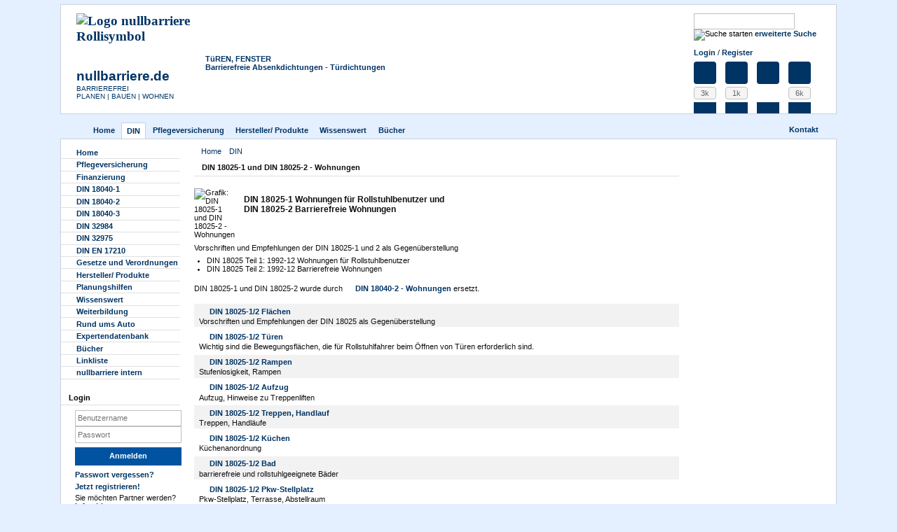

--- FILE ---
content_type: text/html; charset=UTF-8
request_url: https://nullbarriere.de/din18025.htm
body_size: 8413
content:
<!DOCTYPE html>
<html lang="de">
<head>
  <title>DIN 18025-1 und DIN 18025-2 - Wohnungen</title>
  <meta property="og:type" content="website">
  <meta property="og:title" content="DIN 18025-1 und DIN 18025-2 - Wohnungen">
  <meta name="twitter:card" content="summary">
  <meta name="twitter:site" content="@nullbarriere.de">
  <meta name="keywords" content="Bewegungsfl&auml;chen Greifh&ouml;he Reichweite Rollstuhlbenutzer Wohnung Wohnen barrierefrei behindertengerecht Bauen  Planen din DIN 18025 behindert Behinderung Umbau Rollstuhl rollstuhlgerecht Mobilit&auml;t handicap Behinderte schwerbehindert Seniorenwohnungen">
  <meta name="description" content="DIN 18025-1 und DIN 18025-2 wurde durch DIN 18040-2:2011-09 Barrierefreies Bauen - Planungsgrundlagen - Teil 2: Wohnungen ersetzt.">
  <meta name="date-creation-yyyymmdd" content="19700820">
  <meta name="date-revision-yyyymmdd" content="20260203">
  <meta name="Generator" content="HyperJoint GmbH Berlin/ nullbarriere.de">
  <meta name="robots" content="index, follow">
  <meta http-equiv="Content-Type" content="text/html; charset=UTF-8">
  <meta http-equiv="X-UA-Compatible" content="IE=edge">
  <meta name="language" content="DE">
  <base href="https://nullbarriere.de">
  <link rel="shortcut icon" href="favicon.ico">
  <link rel="canonical" href="https://nullbarriere.de/din18025.htm">
  <link rel="alternate" media="only screen and (max-width: 640px)" href="https://nullbarriere.de/din18025.htm?layout=nullbarriere_mobil">
  <link rel="alternate" type="application/rss+xml" title="nullbarriere.de Aktuell" href="https://nullbarriere.de/files/rss/nullbarriere.xml">
  <link rel="alternate" type="application/rss+xml" title="nullbarriere.de Newsletter" href="https://nullbarriere.de/files/rss/newsletter.xml">
  <script src="https://nullbarriere.de/vendor/jquery/jquery-3.5.1.min.js"></script>
  <script src="https://nullbarriere.de/vendor/jquery/jquery-ui.min.js"></script>
  <script src="https://nullbarriere.de/includes/js/front.js"></script>
  <script src="https://nullbarriere.de/vendor/jquery/jquery.slides.js"></script>
  <link rel="stylesheet" href="https://nullbarriere.de/templates/reset.css?744">
  <link rel="stylesheet" href="https://nullbarriere.de/templates/nullbarriere/styles.css?7970">
  <link rel="stylesheet" href="https://nullbarriere.de/templates/responsive.css?3258">
  <link rel="stylesheet" href="https://nullbarriere.de/templates/nullbarriere/frontform.css?3127">
  <link rel="stylesheet" href="https://nullbarriere.de/vendor/jquery/jquery-ui.min.css?921">
  <link rel="stylesheet" href="https://nullbarriere.de/templates/link_css.css?2403">
  <link rel="stylesheet" href="https://nullbarriere.de/templates/social_media_buttons.css?1252">
  <link rel="stylesheet" href="https://nullbarriere.de/templates/styled-tables.css?4672">
</head>

<body class="nullbarriere categories  id100">

<header id="header" class="wrapper">


<div id="meta_desc"></div>


<div class="main-wrapper">
<div class="main">
<div class="module mod_mobile_menu mnu"><ul><li class="home_menu">Übersicht</li><li class="local_menu">Menü</li></ul></div>
<div id="header_image" title="Sicherer Schutz gegen Schlagregen, Zugluft, L&auml;rm und Rauch f&uuml;r Haust&uuml;ren, Balkon- und Terassent&uuml;ren. Die thermisch getrennte Flachschwelle kann mit hohen Lasten &uuml;berfahren werden und schafft durch die echte Nullschwelle einen optimalen &Uuml;bergang zwischen Innen und Au&szlig;en." style="background-image: url(https://nullbarriere.de/images/features/header_image/assaabloy-3083.jpg)"><ul><li><a href="ausbau.htm">TüREN, FENSTER</a></li>
<li><a href="assaabloy-absenkdichtungen-tuerdichtungen.htm" title="ASSA ABLOY (Schweiz) AG">Barrierefreie Absenkdichtungen - Türdichtungen</a></li></ul></div></div>
</div><!-- header main -->

<div class="right">

<div class="module mod_search"><div class="modulecontent"><form action="suche.htm" role="search" method="POST"><div><input id="id_searchword" name="searchword" class="field text id-searchword" title="Suche eingeben" type="text">
<input id="id_searchbutton" name="searchbutton" class="field image id-searchbutton" type="image" src="images/support/search.gif" alt="Suche starten">
<a href="suche.htm">erweiterte Suche</a>
</div>
<input id="id_option" name="option" value="search" type="hidden">
<input id="id_wholewords" name="wholewords" value="1" type="hidden">
</form></div></div><div class="module mod_mainmenu btn header_links"><div class="modulecontent"><a href="login.htm">Login</a> / <a href="registrierung.htm">Register</a></div></div><div class="module mod_social_media"><div class="modulecontent"><ul class="social_media_buttons"><li class="show_like has_likes"><a href="https://www.facebook.com/nullbarriere" title="Facebook" rel="external"><span class="icon facebook"></span><span class="text">Facebook</span></a><div><span class="counter_b" title="2941">3k</span><span class="counter_b_after"></span><a class="icon" rel="external" href="https://www.facebook.com/share.php?u=https://nullbarriere.de" onclick="win2=window.open('https://www.facebook.com/share.php?u=https://nullbarriere.de', 'win2', 'width=580,height=600,status=no,toolbar=no,scrollbars=yes,titlebar=no,menubar=yes,resizable=yes,directories=no,location=no');win2.focus();return false;"><span class="like_icon facebook" title="Teilen auf Facebook"></span><span class="hide">Teilen auf Facebook</span></a></div></li><li class="show_like has_likes"><a href="https://twitter.com/nullbarriere" title="Twitter" rel="external"><span class="icon twitter"></span><span class="text">Twitter</span></a><div><span class="counter_b" title="1171">1k</span><span class="counter_b_after"></span><a class="icon" rel="external" href="https://twitter.com/intent/tweet?url=https://nullbarriere.de" onclick="win2=window.open('https://twitter.com/intent/tweet?url=https://nullbarriere.de', 'win2', 'width=580,height=600,status=no,toolbar=no,scrollbars=yes,titlebar=no,menubar=yes,resizable=yes,directories=no,location=no');win2.focus();return false;"><span class="like_icon twitter" title="Post"></span><span class="hide">Post</span></a></div></li><li class="show_like"><a href="https://www.xing.com/pages/hyperjointgmbh-nullbarriere-de" title="XING" rel="external"><span class="icon xing"></span><span class="text">XING</span></a><div><a class="icon" rel="external" href="https://www.xing.com/social_plugins/share/new?sc_p=xing-share&amp;url=https://nullbarriere.de" onclick="win2=window.open('https://www.xing.com/social_plugins/share/new?sc_p=xing-share&amp;url=https://nullbarriere.de', 'win2', 'width=580,height=600,status=no,toolbar=no,scrollbars=yes,titlebar=no,menubar=yes,resizable=yes,directories=no,location=no');win2.focus();return false;"><span class="like_icon xing" title="Auf Xing teilen"></span><span class="hide">Auf Xing teilen</span></a></div></li><li class="show_like has_likes"><a href="https://nullbarriere.de/newsletter-aktuell.htm" title="Newsletter"><span class="icon newsletter"></span><span class="text">Newsletter</span></a><div><span class="counter_b" title="6354">6k</span><span class="counter_b_after"></span><a title="Newsletter bestellen" href="https://nullbarriere.de/newsletter.htm"><span class="like_icon newsletter" title="Newsletter bestellen"></span><span class="hide">Newsletter bestellen</span></a></div></li></ul></div></div>
</div><!-- header right -->

<div id="header_logo" class="left">
<h1><a href="https://nullbarriere.de">
    <img src="templates/nullbarriere/images/logo.gif" alt="Logo nullbarriere Rollisymbol" title="nullbarriere.deBARRIEREFREIPLANEN | &hellip;">
  <span>nullbarriere.de</span><span>BARRIEREFREI</span><span>PLANEN | BAUEN | WOHNEN</span></a></h1>
</div><!-- header right -->

<div class="clear"></div>

</header>  <!-- header -->


<nav id="top_nav">
<div class="module mod_mainmenu topmenu"><div class="modulecontent"><ul><li><a href="index.htm">Home</a></li>
<li class="open_menu active_menu"><a href="din.htm">DIN</a></li>
<li><a href="pflegeversicherung.htm">Pflegever­sicherung</a></li>
<li><a href="hersteller.htm">Hersteller/ Produkte</a></li>
<li><a href="wissenswert.htm">Wissenswert</a></li>


<li><a href="bibliothek">Bücher</a></li>
<li class="top_right"><a href="kontakt.htm">Kontakt</a></li>
</ul></div></div></nav>

<div id="main" class="wrapper">


<div id="component" class="main-wrapper">                   <!-- Variante 1: 3 Spalten -->
<div class="main">

<div id="pathway"><span><a href="https://nullbarriere.de">Home</a><img  title="Pfeil nach rechts" src="templates/nullbarriere/images/arrow.png" alt=""><a href="din.htm">DIN</a></span>
</div>

<section id="content">
  <div class="content-head content-title clear"><h2 class="head">DIN 18025-1 und DIN 18025-2 - Wohnungen<span class="title-buttons"><a class="content-title link icon icon-print icon-only" rel="external" role="button" aria-label="Drucken" title="Drucken" href="din18025.htm?output=print" onclick="sw=screen.width*0.75;sh=screen.height*0.75;win2=window.open('din18025.htm?output=print', 'win2', 'width='+sw+',height='+sh+',status=no,toolbar=no,scrollbars=yes,titlebar=no,menubar=yes,resizable=yes,directories=no,location=no');win2.focus();return false;">Drucken</a></span></h2><div class="desc row has-image"><img  alt="Grafik: DIN 18025-1 und DIN 18025-2 - Wohnungen" title="DIN 18025-1 und DIN 18025-2 - Wohnungen" src="images/features/mini/main/din18025-1_2.gif"><h3>DIN 18025-1 Wohnungen für Rollstuhlbenutzer und<br> 
DIN 18025-2 Barrierefreie Wohnungen</h3>


<p class="clear margintop">Vorschriften und Empfehlungen der DIN 18025-1 und 2 als Gegenüberstellung</p>
<ul>
  <li>DIN 18025 Teil 1: 1992-12 Wohnungen für Rollstuhlbenutzer</li>
  <li>DIN 18025 Teil 2: 1992-12 Barrierefreie Wohnungen</li>
</ul>

<p class="margintop">DIN 18025-1 und DIN 18025-2 wurde durch <a href="din18040-2.htm" class="paragraf">DIN 18040-2 - Wohnungen</a> ersetzt.</p></div></div><div class="itemlist cat clear zebra"><div id="id_145" class="item clearfix"><h4><a class="content" href="din18025-flaechen.htm">DIN 18025-1/2 Flächen</a></h4>

<div class="text">Vorschriften und Empfehlungen der DIN 18025 als Gegenüberstellung
</div></div>
<div id="id_146" class="item clearfix"><h4><a class="content" href="din18025-tueren.htm">DIN 18025-1/2 Türen</a></h4>

<div class="text">Wichtig sind die Bewegungsflächen, die für Rollstuhlfahrer beim Öffnen von Türen erforderlich sind.
</div></div>
<div id="id_147" class="item clearfix"><h4><a class="content" href="din18025-rampen.htm">DIN 18025-1/2 Rampen</a></h4>

<div class="text">Stufenlosigkeit, Rampen
</div></div>
<div id="id_149" class="item clearfix"><h4><a class="content" href="din18025-aufzug.htm">DIN 18025-1/2 Aufzug</a></h4>

<div class="text">Aufzug, Hinweise zu Treppenliften
</div></div>
<div id="id_148" class="item clearfix"><h4><a class="content" href="din18025-treppen.htm">DIN 18025-1/2 Treppen, Handlauf</a></h4>

<div class="text">Treppen, Handläufe
</div></div>
<div id="id_150" class="item clearfix"><h4><a class="content" href="din18025-kueche.htm">DIN 18025-1/2 Küchen</a></h4>

<div class="text">Küchenanordnung
</div></div>
<div id="id_151" class="item clearfix"><h4><a class="content" href="din18025-bad.htm">DIN 18025-1/2 Bad</a></h4>

<div class="text">barrierefreie und rollstuhlgeeignete Bäder
</div></div>
<div id="id_152" class="item clearfix"><h4><a class="content" href="din18025-stellplatz.htm">DIN 18025-1/2 Pkw-Stellplatz</a></h4>

<div class="text">Pkw-Stellplatz, Terrasse, Abstellraum
</div></div>
<div id="id_153" class="item clearfix"><h4><a class="content" href="din18025-fenster.htm">DIN 18025-1/2 Wände/ Fenster</a></h4>

<div class="text">Wände/ Fenster
</div></div>
<div id="id_154" class="item clearfix"><h4><a class="content" href="din18025-technisch.htm">DIN 18025-1/2 techn. Ausführung</a></h4>

<div class="text">Bodenbeläge, Raumtemperatur, Gegensprechanlage, Bedienungsvorrichtungen
</div></div></div><div class="module mod_HTML"><h3 class="modulehead">&Uuml;berblick Normen</h3><div class="modulecontent"><div class="slides">
<img alt="Grafische Übersicht der Entwicklung der DIN 18040 zu DIN EN 17210" src="images/din/din17210/din17210-historie.jpg" title="Historie DIN 18040 zu DIN EN 17210">

<img alt="Grafische Übersicht der Entwicklung der DIN 18024 und DIN 18025 zu DIN 18040" src="images/din/din18024-din18025-zu-din18040.gif" title="Historie DIN 18024 und DIN 18025 zu DIN 18040">
</div></div></div>

</section><!-- content -->

</div>
</div><!-- component -->


<div id="extra" class="right">
  </div>
    


<div id="left">

  <nav>
  <div class="module mod_mainmenu mnu mainmenu"><h3 class="modulehead">nullbarriere.de</h3><div class="modulecontent"><ul><li><a href="index.htm">Home</a></li>
<li><a href="pflegeversicherung.htm">Pflegever­sicherung</a></li>
<li><a href="finanzierung.htm">Finanzierung</a></li>
<li><a href="din18040-1.htm">DIN 18040-1</a></li>
<li><a href="din18040-2.htm">DIN 18040-2</a></li>
<li><a href="din18040-3.htm">DIN 18040-3</a></li>
<li><a href="din32984.htm">DIN 32984</a></li>
<li><a href="din-32975-kontraste.htm">DIN 32975</a></li>
<li><a href="din17210.htm">DIN EN 17210</a></li>
<li><a href="gesetze.htm">Gesetze und Verordnungen</a></li>
<li><a href="hersteller.htm">Hersteller/ Produkte</a></li>
<li><a href="planungshilfen.htm">Planungshilfen</a></li>
<li><a href="wissenswert.htm">Wissenswert</a></li>
<li><a href="weiterbildung.htm">Weiterbildung</a></li>
<li><a href="kraftfahrzeughilfen.htm">Rund ums Auto</a></li>
<li><a href="experten.htm">Experten&shy;datenbank</a></li>
<li><a href="bibliothek">Bücher</a></li>
<li><a href="linkliste.htm">Linkliste</a></li>
<li><a href="intern.htm">nullbarriere intern</a></li>
</ul></div></div>  </nav>
  <aside>
  <div class="module mod_login"><h3 class="modulehead">Login</h3><div class="modulecontent"><form action="index.htm" method="post">
<input id="id_username" name="username" class="inputbox" placeholder="Benutzername" type="text" value="">
<input id="id_password" name="password" class="inputbox" type="password" placeholder="Passwort" value="">
<button name="login" class="action icon button ok" value="Anmelden" type="submit"><span>Anmelden</span></button>
<p class="clearfix"><a href="passwort.htm">Passwort vergessen?</a></p>
<p><a href="registrierung.htm">Jetzt registrieren!</a></p>
<p>Sie möchten Partner werden? <a href="anbieter-eintrag.htm">Infos hier...</a></p>
<input id="id_return" name="return" value="/din18025.htm" type="hidden">
<input id="id_message" name="message" value="0" type="hidden"></form></div></div><div class="module mod_newsletter lst"><h3 class="modulehead">Newsletter</h3><div class="modulecontent"><form id="subsFrm" action="newsletter.htm" method="post" onsubmit="if(checkEmail($('#id_news_email').val()))return true;else{alert('Bitte eine g&uuml;ltige Emailadresse eingeben.');return false;}"><input id="id_nl_add" name="nl_add" class="inputbox" type="email" placeholder="Emailadresse" title="Emailadresse des Newsletterempf&auml;ngers" value="">
<button class="action icon button ok" value="Anmelden" type="submit"><span>Anmelden</span></button>
<input name="task" type="hidden" value="">
<input name="token" value="ODg3NDNjMmVhMDVkNDAxNTFiMGYzYjk0NmJkOTZmYjZ8TVRjM01ERXdOakU1T1E9PXw4OTdkNTBkZDBiZDY4YTgwMmQwNTg1YWI0NGQxOTZjZA==" type="hidden"></form><ul>
  <li><a class="form" href="newsletter.htm">erweitertes Anmeldeformular</a></li>
  <li><a class="newsletter" href="newsletter-aktuell.htm">akt. Newsletter</a></li><li><a class="archiv" href="newsletter-archiv.htm">Newsletterarchiv</a></li><li><a class="link icon icon-rss" href="files/rss/newsletter.xml">RSS Feed</a></li></ul></div></div><div class="module mod_HTML"><h3 class="modulehead">Wer rastet,der rostet.</h3><div class="modulecontent"><a href="https://nullbarriere.de/thera-bewegungstrainer.htm">
<img src="/images/hersteller/thera/cycling-beintraining-150.jpg" title=Beintrainer alt="THERA Bewegungstrainer">Beintraining am Cycling-Gerät</a></div></div><div class="module mod_HTML"><h3 class="modulehead">Die dunkle Jahreszeit kommt</h3><div class="modulecontent"><a href="https://nullbarriere.de/waldmann-beleuchtung-bewohnerzimmer.htm"><img src="/images/hersteller/waldmann/bewohner/stehleuchte-vivaa-free-150.jpg" title="Beleuchtung" alt="Leseleuchte">Licht wirkt auf Psyche, Empfinden und Wohlgefühl.</a></div></div><div class="module mod_HTML"><h3 class="modulehead">Kippgefahr</h3><div class="modulecontent"><a href="https://nullbarriere.de/rampen-steigung.htm"><img src="/images/din/din18040-3/verkehrszeichen-rollstuhlfahrer-kippgefahr-150.jpg" title="Rampenlänge berechnen" alt="Kippgefahr">Rampen richtig bemessen</a></div></div><div class="module mod_HTML"><h3 class="modulehead">Erk&auml;ltung? Nein danke!</h3><div class="modulecontent"><a href="https://nullbarriere.de/artweger-dusche-badewanne.htm">
<img src="/images/hersteller/artweger/duschbadewanne-150.jpg" title=Dusche alt="Sitzduschbad, Sitzwanne">Badewannen zum Eintauchen und Wohlfühlen, auch mit Whirlpool</a></div></div><div class="module mod_HTML"><h3 class="modulehead">Rolli-WC</h3><div class="modulecontent"><p><a href="oeffentliches-wc.htm"><img src="/images/features/frontpage/rolli-wc-150.jpg" alt="Platzbedarf WC Skizze" title="Platzbedarf WC"> Besucherumfrage WC</a></p>
<p>Es werden verschiedene Arten des Heranfahrens von Rollstuhlfahrern an Toilette und Waschbecken im öffentlichen WC bewertet.</p></div></div><div class="module mod_HTML"><h3 class="modulehead">Hoppla! Schwelle!</h3><div class="modulecontent"><p><a href="barrierefreie-schwelle-umfrage.htm"><img src="/images/features/facebook/umfrage-nullbarriere-schwelle.jpg" alt="Skizze mit 3 Türschwellenarten" title="schwellenloser Zugang"> Besucherumfrage barrierefreie Türschwellen</a></p>
<p>Wie überwinden Sie diese mit Rollstuhl oder Rollator?</p></div></div><div class="module mod_mbook"><h3 class="modulehead">Buch des Monats</h3><div class="modulecontent"><a href="bibliothek/aussenanlagen.htm"><img src="/images/features/coverscans/spielplaetze-freizeitanlagen-din.jpg" alt="Titelbild des Buches Spielpl&auml;tze und Freizeitanlagen" title="Titelbild des Buches Spielpl&auml;tze und Freizeitanlagen"></a><p>Textbeispiele, Musterformulare, Checklisten<br> Sicherheit geht vor – das gilt nicht nur, aber insbesondere auf Spielplätzen, wo das Wohl der Jüngsten davon abhängt. Für diesen besonderen &hellip;</p></div></div><div class="module mod_templatechooser"><h3 class="modulehead">Layout &amp; Zoom</h3><div class="modulecontent"><form id="template_form" class="frontform" action="/din.htm" method="post"><div class="preview"></div><div class="templates"><span id="id_layout" class="list"><label class="label-special" ondblclick="$('#template_form').submit()"><input id="id_layout_hirn" name="layout" value="hirn" ondblclick="$('#template_form').submit()" onchange="$('#template_preview').prop('src', 'templates/'+this.value+'/template_thumbnail.png')" type="radio"><span>nullbarriere Neu</span></label><label class="label-special" ondblclick="$('#template_form').submit()"><input id="id_layout_nullbarriere" name="layout" value="nullbarriere" checked="checked" ondblclick="$('#template_form').submit()" onchange="$('#template_preview').prop('src', 'templates/'+this.value+'/template_thumbnail.png')" type="radio"><span>nullbarriere</span></label><label class="label-special" ondblclick="$('#template_form').submit()"><input id="id_layout_nullbarriere_mobil" name="layout" value="nullbarriere_mobil" ondblclick="$('#template_form').submit()" onchange="$('#template_preview').prop('src', 'templates/'+this.value+'/template_thumbnail.png')" type="radio"><span>nullbarriere Mobil</span></label></span></div><div><button class="action icon button ok" value="Ausw&auml;hlen" type="submit"><span>Auswählen</span></button></div></form></div></div><div class="module mod_w3c lst"><h3 class="modulehead">Konformit&auml;t</h3><div class="modulecontent"><ul class="w3c"><li>
  <a rel="external" href="https://validator.w3.org/nu/?doc=https%3A%2F%2Fnullbarriere.de%2Fdin18025.htm&amp;showsource=yes"><img src="images/features/validator/html5.gif" alt="W3C XHTML Validator Button" title="Valid HTML5!"></a>
</li>
<li>
  <a rel="external" href="http://jigsaw.w3.org/css-validator/validator?uri=https%3A%2F%2Fnullbarriere.de%2Fdin18025.htm"><img src="images/features/validator/css.gif" alt="W3C CSS Validator Button" title="Valid CSS!"></a>
</li>
<li>
  <a rel="external" href="http://validator.w3.org/feed/check.cgi?url=https%3A%2F%2Fnullbarriere.de%2Ffiles%2Frss%2Fnullbarriere.xml"><img src="images/features/validator/rss.gif" alt="W3C RSS Validator Button" title="Valid RSS!"></a>
</li>
</ul></div></div>  </aside>

</div><!-- left -->

<div class="clear"></div>

</div> <!-- Ende der Template Zeile -->




<div class="wrapper">

<div id="quicklinks" class="main-3cols">

<div class="module mod_sitemap"><div class="modulecontent"><h4 class="blass">Quicklinks<span class="title-buttons"><a href="archiv.htm">Inhalte nach Datum</a></span></h4><div class="one_third">
<ul class="none">
<li><a href="index.htm" title="Home">Home</a></li>
<li><h3>Finanzen</h3></li>
<li><a href="pflegeversicherung.htm" title="Infos und Leistungen der Pflegeversicherung und der Pflegekasse Berechnung &hellip;">Pflegeversicherung</a></li>
<li><a href="finanzierung.htm" title="Baukosten, HOAI Leistungsphasen nach § 15, Fördermittel, Förderung &hellip;">Fördermittel</a></li>
<li><a href="kosten-preise-altersgerecht-umbauen.htm" title="Behindertengerecht/ altengerecht Umbauen - Was kostet das?  Eine &hellip;">Kosten, Preise</a></li>
<li><h3>Gesetze und Verordnungen</h3></li>
<li><a href="bauordnungen.htm" title="Auszüge aus der Musterbauordnung und einzelnen Paragraphen zu barrierefrei &hellip;">Bauordnungen/ VV TB</a></li>
<li><a href="richtlinien-verordnungen.htm" title="VDI 6008: Barriefreie und behindertengerechte Lebensräume barrierefreie &hellip;">Richtlinien, Verordnungen, Gesetze</a></li>
<li><a href="norm.htm" title="Normen, Richtlinien und Empfehlungen beinhalten den aktuellen Stand der &hellip;">Infos zu DIN Normen</a></li>
<li><h3>DIN</h3></li>
<li><a href="din17210.htm" title="DIN EN 17210:2021-08 Barrierefreiheit und Nutzbarkeit der gebauten &hellip;">DIN EN 17210</a></li>
<li><a href="din32984.htm" title="DIN 32984: 2023-04 - Bodenindikatoren im öffentlichen Raum  Dieses Dokument &hellip;">DIN 32984 Bodenindikatoren im öffentlichen Raum</a></li>
<li><a href="din18040-1.htm" title="DIN 18040-1 Barrierefreies Bauen - Planungsgrundlagen - Teil 1: Öffentlich &hellip;">DIN 18040-1 - Öffentlich zugängliche Gebäude</a></li>
<li><a href="din18040-2.htm" title="DIN 18040-2 Barrierefreies Bauen - Planungsgrundlagen - Teil 2: Wohnungen &hellip;">DIN 18040-2 - Wohnungen</a></li>
<li><a href="din18040-3.htm" title="DIN 18040-3: Barrierefreies Bauen - Planungsgrundlagen - Teil 3: &hellip;">DIN 18040-3 - öffentlicher Verkehrsraum</a></li>
<li><a href="din-32975-kontraste.htm" title="DIN 32975:2009-12 Gestaltung visueller Informationen im öffentlichen Raum &hellip;">DIN 32975 Kontraste </a></li>

</ul>
</div>
<div class="one_third">
<ul class="none">
<li><h3>Hersteller/ Produkte</h3></li>
<li><a href="orientierungshilfen-leitsysteme.htm" title="Taktile Orientierungshilfen und Leitsysteme, in Verkehrsflächen &hellip;">Orientierungshilfen, Leitsysteme</a></li>
<li><a href="treppen-rampen-handlauf.htm" title="Treppen im öffentlichen Bereich sind als einzige vertikale Verbindung &hellip;">Rampen, Treppen, Handlauf</a></li>
<li><a href="aufzuege.htm" title="Personenaufzug gemäß MBO, DIN 18040, DIN EN 81-70 ">Aufzug</a></li>
<li><a href="homelift.htm" title="Senkrechtlifte, alternativ auch Plattformaufzug, Hauslift oder Homelift &hellip;">Homelift, Senkrechtlift</a></li>
<li><a href="leichtbaulift.htm" title="Ein Leichtbaulift für 1 bis 2 Personen oder 1 Rollstuhl verbindet &hellip;">Leichtbaulift</a></li>
<li><a href="plattformlift-hebelift.htm" title="Hebebühne, Hubbühne, Hublift, Hebeplattform, Plattformlift, Hebelift bis 3 &hellip;">Hebebühne, Hublift</a></li>
<li><a href="treppenplattformlift.htm" title="Parallel zur Treppe laufende Treppenlifte für die Innenseite oder &hellip;">Schrägaufzug, Plattformlift</a></li>
<li><a href="treppensitzlift.htm" title="Treppenlift, Sitzlift, Deckenlift, Schienenliftsystem für alle &hellip;">Treppensitzlift, Deckenlift</a></li>
<li><a href="ausbau.htm" title="Barrierefreie Schwellen, Balkontür, Haustür, automatische Türsysteme &hellip;">Türen, Fenster</a></li>
<li><a href="fussboden.htm" title="Bodenbeläge, Fußböden im Inneren von Gebäuden müssen rutschhemmend &hellip;">Bodenbeläge</a></li>
<li><a href="bad-wc.htm" title="Barrierefreie Badeinrichtungen, Behinderten WC, Generationenenbad, für zu &hellip;">Waschtisch, WC, Haltegriffe</a></li>
<li><a href="bodengleiche-dusche-badewanne.htm" title="Bodengleiche barrierefreie Duschen und Badewannen für zu Hause, für &hellip;">Dusche, Badewanne</a></li>
<li><a href="kuechen-barrierefrei.htm" title="Küchen sind für Menschen mit motorischen Einschränkungen bzw. für &hellip;">barrierefreie Küchen</a></li>
<li><a href="moebel.htm" title="Wohnräume, Schlafräume und Küchen sind für Menschen mit motorischen &hellip;">Möbel</a></li>
<li><a href="haustechnik.htm" title="Rufanlagen, Haussteuerungssystem, Großtastentelefon, Fernbedienung, AAL &hellip;">Haustechnik, AAL</a></li>
<li><a href="arbeitsplatz-arbeitsstaetten.htm" title="Ein Mensch arbeitet in seinem Leben durchschnittlich 10.000 Tage! Die &hellip;">Arbeitsstätten</a></li>
<li><a href="beleuchtung.htm" title="Beleuchtung für Bürogebäude, Seniorenheim, Krankenhaus, Betreutes Wohnen &hellip;">Beleuchtung</a></li>
<li><a href="verkehrsanlagen.htm" title="Verkehrsanlagen, Aussenanlagen, Straßen, Wege, Plätze - Pkw-Stellplätze &hellip;">Aussenanlagen</a></li>
<li><a href="fertighaus-bungalow.htm" title="Ob Bungalow oder Reihenhaus mit Einliegerwohnung, Massivbau oder Fertighaus &hellip;">Fertighäuser, Bungalows</a></li>
<li><a href="spielplatz-schwimmbad.htm" title="Angebote verschiedener Hersteller zum Thema barrierefreie Sport- und &hellip;">Spielplatz, Schwimmbad</a></li>
<li><a href="behindertenfahrzeuge.htm" title="Autos für Rollstuhlfahrer, Behindertenfahrzeuge für Selbstfahrer und &hellip;">Behindertenfahrzeuge</a></li>
<li><a href="hilfsmittel.htm" title="Hilfsmittel werden dann notwendig, wenn die Kompensation von Defiziten durch &hellip;">Hilfsmittel und Alltagshilfen</a></li>
<li><a href="patientenlifter.htm" title="Patientenlifter, mobile fahrbare oder stationäre Lifter, Deckenlifter &hellip;">Patientenlifter</a></li>
<li><a href="pflegeliegen-wickeltische.htm" title="Für die Pflege zu Hause, in der Ergotherapie, im Heim, Krankenhaus &hellip;">Pflegeliegen</a></li>
<li><a href="hersteller-oesterreich.htm" title="Firmen aus Österreich und Deutschland, die im Zusammenhang der baulichen &hellip;">Hersteller Österreich</a></li>
<li><a href="sonstiges.htm" title="Planungsordner barrierefreies und rollstuhlgerechtes Bauen, Cartoons &hellip;">... mehr Angebote</a></li>

</ul>
</div>
<div class="one_third">
<ul class="none">
<li><h3>Wissenswertes</h3></li>
<li><a href="wohnungsbau.htm" title="Bautechnische Anforderungen an den künftigen Wohnungsneubau, Barrierefreie &hellip;">Wohnbauten</a></li>
<li><a href="wohnungsanpassung.htm" title="Wohnberatung. Barrierefreie, rollstuhlgerechte Wohnungsanpassung &hellip;">Wohnungsanpassung</a></li>
<li><a href="heim.htm" title="Heim und Krankenhaus, betreutes Wohnen Flurgestaltung in Altenheim und &hellip;">Gesundheit, Reha, Pflege</a></li>
<li><a href="arbeitsstaetten.htm" title="Arbeitsstätten sind Arbeitsräume, andere Orte in Gebäuden auf dem Gelände &hellip;">Arbeitsstätten</a></li>
<li><a href="schulbau-sport.htm" title="Fachwissen zur Gestaltung Planung Konstruktion von Kita, Schulbauten &hellip;">Kita, Schule, Sport</a></li>
<li><a href="barrierefreier-tourismus.htm" title="Grundlagen und Entscheidungshilfen zum Barrierefreien Tourismus &hellip;">Barrierefreier Tourismus</a></li>
<li><a href="aufzug-lift-fachwissen.htm" title="Fachwissen zum Thema Aufzug, Lift, Hebebühne, Treppenlift &hellip;">Aufzug, Lifte</a></li>
<li><a href="verkehrswege.htm" title="Fachwissen zum Thema vertikale Verkehrswege wie ausreichend breite &hellip;">Treppe, Rampe</a></li>
<li><a href="barrierefreie-rettungswege.htm" title="Der barrierefreie Brandschutz beinhaltet den Einsatz von speziellen &hellip;">Rettungswege</a></li>
<li><a href="innenraumgestaltung.htm" title="Hauseingang, Einbruchschutz, Bodenbelag, Balkon und Terrasse, Farbgestaltung">Innenräume</a></li>
<li><a href="sanitaer.htm" title="Trends in der Küchengestaltung Badplanung Ein barrierefreies Bad - was ist &hellip;">Küche, Bad, WC</a></li>
<li><a href="aal.htm" title="Altersgerechte Assistenzsysteme sollen älteren und kranken Menschen ein &hellip;">AAL , Smart Home</a></li>
<li><a href="parkanlage.htm" title="Gärten für Senioren, Garten der Sinne, Parkanlage und Sinnesgarten &hellip;">Aussenanlagen - Spielplatz</a></li>
<li><a href="verkehrsbau.htm" title="Bahnhöfe, HaltestellenBeiträge zum barrierefreien VerkehrsraumDetails für &hellip;">Verkehrsbau</a></li>
<li><a href="profiwissen.htm" title="hier stellen Architekten, Planer und Berater kostenfrei Ihr Fachwissen zu den &hellip;">Profiwissen</a></li>
<li><a href="austria.htm" title="für unsere Besucher aus Österreich:Informationen zu Pflegegeld &hellip;">Österreich</a></li>
<li><a href="kraftfahrzeughilfen.htm" title="Gesetze und Verordnungen, Tipps, Erfahrungsberichte rund ums Auto für &hellip;">Kraftfahrzeughilfen</a></li>

</ul>
</div></div></div></div>

<div class="clear"></div>
</div>

<footer id="copy" class="clear"><ul class="none inline"><li><a accesskey="3" href="impressum.htm">Impressum</a></li><li><a href="datenschutz.htm">Datenschutz</a></li><li><a rel="external" href="https://hyperjoint.com">&copy; HyperJoint GmbH</a></li><li>Seite wurde in 0.027 Sekunden generiert.</li></ul></footer></body>
</html>

--- FILE ---
content_type: text/css
request_url: https://nullbarriere.de/templates/nullbarriere/styles.css?7970
body_size: 8285
content:
/* Main Styles    styles.css */


/* ----------------------------------------------------------------------- Reset Styles */

html {box-sizing: content-box;}
*/*, *::before, *::after */{box-sizing: inherit;}

* {text-decoration:none;font-size:inherit}
div, table, td, h1, h2, h3, h4, h5, h6, p, img, form, fieldset{ border:0; margin:0; padding:0;}


/* --------------------------------------------------------------------- General Styles */

html, body{
  /*background: #E1EEFF;*/
  background: url(images/bg_body.png) repeat-x scroll 0 0 #E4EFFF;
}

body{
  margin:0;
  width:100%;
  margin:0 auto;

  min-width:40rem !important;
  max-width:70rem;

  font:normal .7em Verdana,Arial,Helvetica,sans-serif;

  text-decoration: none;
  text-align:left;
  color: #101010;
}

textarea{font:normal 1em Verdana,Arial,Helvetica,sans-serif;}

body.edit{min-width:97em; max-width:100%;}
body.produkte{min-width:93em}

.clear:before, .clear::after, .clearfix:before, .clearfix::after{content: ''; display: table;clear:both;}
.clear, .clearfix:before{clear:both;}
.hidden, .hide{display:none}
span.marked{color:#CC0000}
span.highlight, .bold{font-weight:bold !important;}
.striked{text-decoration: line-through}
sup{position: relative; top: -.3rem;}

/* Icon Links */
.link.icon{
  display: inline-block;
  margin: 0 4px 0 2px;
  vertical-align: text-bottom;
  background-position: 0 50%;
  background-repeat: no-repeat;
  height: 1.2rem;
  line-height: 1.2rem;
  font-weight: normal;
  padding-left:20px;
}
.link.icon.icon-only {width:8px; text-indent: 100%; white-space: nowrap; overflow: hidden;}
.link.icon.icon-spacer{width:6px;}

.link.no-url.icon {background-image: url(../administrator/admin/icons/globe.png) !important}

.link.icon.icon-pencil{background-image: url(../administrator/admin/icons/pencil.png);}
.link.icon.icon-edit{background-image: url(../administrator/admin/icons/edit_hl.png);}

.link.icon.icon-facebook{background-image: url(../administrator/admin/icons/facebook.png);}
.link.icon.icon-facebook:where(:hover, :focus, :active){background-image: url(../administrator/admin/icons/facebook_hl.png);}
.link.icon.icon-twitter{background-image: url(../administrator/admin/icons/twitter.png);}
.link.icon.icon-twitter:where(:hover, :focus, :active){background-image: url(../administrator/admin/icons/twitter_hl.png);}
.link.icon.icon-mail{background-image: url(../administrator/admin/icons/email.png);}
.link.icon.icon-mail:where(:hover, :focus, :active){background-image: url(../administrator/admin/icons/email_hl.png);}

.link.icon.icon-rss{background-image: url(../administrator/admin/icons/rss.png);}
.link.icon.icon-print{background-image: url(../administrator/admin/icons/print.png);}
.link.icon.icon-only.icon-print{margin-left:18px!important}
.admin-info .link.icon, .title-buttons .link.icon{margin:0; height:16px; padding-left: 16px;}


/* Druckseite */

body.print{text-align:left; padding:0; margin:1rem; min-width:550px; max-width:100%; width:auto}
body.print .wrapper{margin:0; padding: 1rem}
body.print #header{margin-bottom: 1rem;}
body.print div#header_logo{margin-left:0;width: 33%}

body.print #print_head{text-align: right}

/* H1 Überschrift*/
body.print #header_logo img{float:left; margin-bottom:4px; height: auto;}
body.print #header_logo h1{margin: 0; line-height: 1.6rem}
body.print #header_logo h1 span{line-height: .8rem}

body.print div.more{display: inline;}
body.print a.more{display: none;}
body.print .hide-for-print, body.print .slidesjs-navigation, body.print .slidesjs-pagination {display:none}
body.print .title-buttons a:not(.icon-print) {display:none}

@media print{
  html, body {background: none}
  .admin-info, .title-buttons, .closebutton, div#copy {display:none}
  body.print{margin:0; padding:0; border:none;}
}



.pad8, td.pad8, tr.pad8 td{padding:.4em 0 1em 0;}
tr.pad8 td:first-child{padding-right: 1.6em}
td.pad8.td_left{padding-right: 1.8em}
td.pad8.td_right{padding-right: 0; width:192px}
img.padd{padding:4px; background:white; border: 1px solid #ebebeb }



hr{color:#8B8C8F; background: #8B8C8F; border: 0; height:1px; margin:4px 0;}
blockquote{margin-top:1px; margin-left: 22px; margin-bottom:1px;}


/*Hinweise*/
div.info, div.hinweis, div.verweis{
  margin:.6rem 0;
  padding:.3em .8em;

  background: #ffffcc url('../../images/support/info.gif') no-repeat 4px 5px;
  padding-left:48px;

  border: 1px solid #ebebeb;

  min-height:40px;
  height:auto !important;
  height:40px;
}
div.newsletter div.info, div.newsletter div.hinweis{margin-top: 2em}



div.hinweis{background-image:none; border:1px dashed #ebebeb; padding-left: .8em;}
div.verweis{background-color:white;}
div.verweis.download{background-image: url('../../images/support/menu/download.png')}

div.info h3,div.info h4 {margin-top: .4em}

div.info-right{float:right; max-width:240px; border:1px solid #ebebeb; background-color:#ffffcc;margin: 0 0 1em 1em; padding:.4em}

details.entwurf{
  border: 1px solid silver;
  margin: .6rem 0;
  padding: .2em .3em .3em .8em;
  background-color: whitesmoke;
}
details.entwurf summary{line-height: 1.9rem; background: whitesmoke url('images/entwurf.gif') no-repeat right .15rem;}


td.tipp{background:url('images/td-tipp.gif') no-repeat right top;}

img.link, img.bookmark {
  margin: 0 .2em .2em 0;
  vertical-align: middle;
}

img.link.coverscan{float:left; margin:0 1em 1em 0}

img.linkliste{float:right;margin:.4em;max-width: 200px}

.margintop, .desc p.margintop {margin-top: 1.5em}
.margintop.buttons {margin-top:5em}

h3.margintop, h4.margintop{margin-top:2.5em !important}

div.mod_mobile_menu{display:none}

figure, div.figure {margin:0}
figcaption, p.figcaption{font-style:italic; clear: both; margin:0; padding: 0.7em 0;}
/*p.figcaption, figcaption{margin-left:0; font-style: italic}*/

div.mod_author h3{font-size: 1em}
div.mod_author .links a{display:block; margin-bottom: .4em; height: auto; line-height: 1em; background-position: 0 top; }
/* -------------------------------------------------------------------------- State RBAC*/

span.status{font-weight: normal; color: black; display: inline-block; margin:0 0 0 1em}

.stateinfo{font-weight: normal; padding-left:1em;}
span.state, span.access{
  background: url('images/users/no_pic.gif') no-repeat 1px 50%;
  padding: 0 0 0 21px;
  display: inline-block;
  line-height: 18px;
  min-height: 18px;
}
.state {padding-left: 15px !important}

.state.published{background-image: url('images/users/published.png') !important}
.state.unpublished{background-image: url('images/users/unpublished.png') !important}


/* 'nouser', 'registered', 'editor', 'special', 'admin', 'super' */
.access.nouser{background-image: url('images/users/nouser.gif') !important}
.access.registered{background-image: url('images/users/registered.gif') !important}
.access.editor{background-image: url('images/users/editor.gif') !important}
.access.special,.access.admin,.access.super{background-image: url('images/users/admin.gif') !important}



/* ------------------------------------------------------------- Classified Layout Divs */



.wrapper{border: 1px solid #CBD2D8; margin:.5em; background: white}


.main-wrapper
{
  float: left;
  width: 100%;
}

.main
{
  margin: 0 20em 0 17em;
}

.right
{
  float: left;
  margin-left: -20em;
  width: 20em;
}
div#header_logo, div#left
{
  float: left;
  margin-left: -100%;
  width: 17em;
}




.one_third{float:left; width:33%}


.main-2cols{margin: 0 1.8em 0 17em;}
.main-3cols{margin: 0 1.8em 1.8em 0;}

/* ------------------------------------------------------------------- Named Layout Divs*/

#meta_desc {color:gray; text-align: left; padding: 0 0 0 21.25em; font-size:.8em; height: 1.35em;}

/* H1 Überschrift*/
#header_logo img{display:block; height:80px; margin-bottom:.1em;}
#header_logo h1{margin-left: 1.2em; font-family: 'Open Sans'; font-size: 1.66em}
#header_logo a span {display:block; font-size: .55em; font-weight: normal; position: relative; top:-.15em;}

#header_logo a > span {margin: 0; font:bold 1.162rem 'Open Sans',sans-serif;}
#header_logo a span + span {font-size: .55em; font-weight: normal; position: relative; top:-.15em;}


#header_image{
  height:140px;
  overflow:hidden;
  background:no-repeat;
}
#header_image ul{
  margin:50px 0 0;
  padding: .8em 1.4em .5em;
  list-style:none;
  background:url(images/opacity.png);
  /*opacity: 0.9;
  filter: alpha(opacity=90);*/
  float:left;
  width:auto}
#header_image li{text-align:left;} /*height:1.6em;*/
#header_image a:hover, #header_logo a:hover{text-decoration:none}

#header_bottom, #main_bottom
{
  height: 14px;
  background: url(images/header_bottom.gif) repeat-x;
}

/* #top_nav Top Menu bei Menüs */

#main{margin: 0 .5em 1.8em; padding-bottom: 1em; border-top: none}

#content img{max-width:100%}

div#pathway{margin: 1em 0; padding-left:10px;background: url(images/arrow.png) no-repeat 0 5px;}
#pathway a, #pathway img {margin-right:.5em}
#pathway a {font-weight:normal}

#quicklinks, table.archive {padding: 1em 0}
#quicklinks ul, table.archive ul{margin-bottom: 1.8em}
#quicklinks a, table.archive a{font-weight: normal; display:block}

#copy {color:gray}
#copy li{margin-left:.6rem}
#copy a{font-weight: normal}

pre#debug{clear:both; font-size: .7rem;}

.uploader a.file {display:block}


/* ------------------------------------------------------------------------- Hyperlinks */

a{color:#003464;font-weight: bold;background-repeat: no-repeat}   /*#025090 #02477F #08186B #004887*/
a:hover{text-decoration:underline;}


/* ----------------------------------------------------------------------- CSS Tooltips */

/* Nicht ersetzter Tooltipp */
div.tooltip{
  margin:1em;
  padding:.5em;
  border:1px solid #ebebeb;
  background-color: snow}


a.tooltip{
  position: relative;
}
a.tooltip .tip{display:none} /* Tipp nicht anzeigen */


a.tooltip:hover .tip{        /* Tipp nur angezeigt beim Ueberfahren mit der Maus */
  background: white;
  display: block;
  position: absolute;

  top: 1em;
  left: -10em;

  border: 1px solid #d1d1d1; border-top-width: 0;
  color: black;
  width:auto;
  z-index:1000;

  padding:0;
}

#ToolTip .tip {background: white; border:1px solid #ebebeb}

#ToolTip .title, a.tooltip .title{
  display:block;
  background: white url(images/tooltip_header.gif) repeat-x;
  color:black;
  font-weight:bold;
  padding:4px;
}

#ToolTip .text, a.tooltip .text{
  max-width:100% !important;
  display:block;    padding:0; margin:0;
  margin:4px 4px 2px;
}

#ToolTip .text img{max-width:100%}



/* ----------------------------------------------------------------------------- Listen */
ul, ol{margin:.4em 0 .4em 1.6em; padding:0;}


ul.unclear{list-style: disc inside none; text-indent:-.9em;}

ol{padding-left:.4em}

ul.content, ul.none, div.module ul{list-style:none; padding:0}
div.module ul{margin-left:0}

ul.inside, div.module ul.inside{list-style: disc inside none;text-indent:0}
ul.content{margin:0 0 0 .4em;}
ul.content li{padding:.2em 0;}
ul.content li.cat{padding:1em 0 .4em 0;}

ol.inside{position:relative; left:1em; padding-right: 1em}


div.lst li{padding-bottom :.5em;}

table.moduletable tr > *,table.moduletablelst tr > *{padding:.2em .4em 0 0;}

ul.inline{margin:0.2em 0 1em}
ul.inline li{display:inline; margin-right:.2rem}


/* ---------------------------------------------------------------------- Überschriften */

h2, h3, h4, h5, h6 {
  text-align: left;
  font-size: 1em;
  margin: 1em 0 .4em;
}

p{margin: .4em 0}




h2{font-size: 1.2em}
h3{font-size: 1.1em;}

/* mosHead (gelber/blauer balken) */

div.content-head{margin: 0;width: 100%;float:left}
div.content-head h2, div.content-head > h3, .frontform .heading, h3.head{
  font-weight: bold;
  font-size: 1em;
  background: url(images/active.gif) repeat-y;
  border-bottom: 1px solid #E0E0E0;
  margin:0 0 .6em 0;
  padding: 0 0 0 1em;
  min-height: 18px;
}
div.content-head.blass{margin:1.5em 0 .6em}
div.content-head > h3, .frontform .heading, h3.head.blass{margin:.6em 0 0 0; background: url(images/active_blass.gif) repeat-y}

div.content-head .head + span, div.content-head .head span a, .admin-info, .admin-info a, span.h-info a{
  display: inline-block; margin-left:.6em;
  font-weight: normal;
}
span.title-buttons, span.h-info{float:right;}
div.content-head div.desc{float:left; width: 100%; margin:.6em 0}
div.content-head div.desc img{margin-bottom:.6em}



/* gelber balken */
h2.contenthead, h3.modulehead, th.contentheading, th.buttonheading,
/* blauer balken */
table.moduletableblass th, .contentheadingblass, h4.blass, h2.blass{
  border-bottom: 1px solid #E0E0E0;
  padding: 0 0 0 1em;
  background: url(images/active.gif) repeat-y;
  min-height: 16px;
  color: black;
  font-size:1em;
  font-weight: bold;
  margin-top:0;
  clear:both;
}
/*table.moduletableblass th span, .contentheadingblass span, h4.blass span{font-size: 1em;color:green}*/

th.contentheading h2
{
  font-size: 1em;
  font-weight: bold;
  padding:0;
  margin:0;
}


th.buttonheading{padding:0; width:1%; background: none}
th.contentheading span{font-weight:normal; color:black}
.buttonheading img{margin:0 6px 0 0;}

/* blauer balken */
table.moduletableblass th, .contentheadingblass, h4.blass  {
  background-image: url(images/active_blass.gif);
}

h4.blass a{font-weight: normal; float:right; margin-left: 2em}

/* --------------------------------------------------------------------------- Tabellen */

caption {
  font-weight: bold;
  padding-bottom: .4em;
  padding-top: .8em;
  text-align: left;
}

table.contentpanecat ul {
  float            : left;
  margin           : 1em 0;
  padding-left     : 1em;
  list-style       : none;
}
table.contentpanecat li {
  padding-bottom:1em;
}

table.moduletablelst ul {
  float            : left;
  margin           : 4px 0;
  list-style       : none;
}
table.moduletablelst li {
  padding-bottom     : 4px;
}



table.center th, table.center td, th.center,  td.center{text-align:center;}

table.rechnung td{text-align:right;padding:4px;}
table.rechnung td.left{text-align:left; float:none; margin:0; white-space: nowrap; padding-right:2em}
.rechnung .bottom td{font-weight:bold;border-bottom: 1px solid #ebebeb;}
.rechnung .double td{font-weight:bold;border-bottom:3px double #ebebeb;border-top: 1px solid #ebebeb;}

div.fixform{border: 1px solid #ebebeb; padding:.5em; width:282px; float:right;}
/*div.fixform form {margin: .5em}*/
div.fixform h3 {
    margin-top: .4em;
    font-size: 1em;
}


td.hellgrau{background-color: #F0F0F0;}


.vertical span{
  transform: rotate(270deg);
  transform-origin: left bottom 0;
  float:left;
}



/* -------------------------------------------------------------------- Listen-Tabellen */

table.itemlist {width:100%;margin-top: 1.5em; float:left;}
table.itemlist td{padding:0 .3em 1em 0}
table.itemlist th{padding:1em 0 .3em}
table.itemlist p {margin:0}
/*th, tr.row0 td, tr.row1 td, tr.row2 td{padding:.5em 0 0 .3em}*/
tr.row1 td{background-color:#F2F2F2;}
tr.row_h4 td{font-weight:bold;}

.search.message{border:1px solid #E0E0E0; margin:.4em 0; padding: .4em;}

/* Sec und Kat Tabellen*/
tr.row1.sec td, tr.row2.sec td{padding:.5em}
/*table.itemlist tr.row1.sec img, tr.row2.sec img {margin-bottom: .5em}*/

tr.row1.cat td, tr.row2.cat td{padding:.5em}
tr.row1.cat h4{margin-top:0}
/*table.itemlist tr.row1.cat img, tr.row2.cat img {margin-bottom: .5em}*/
.editicon, tr.row1.cat img.link, tr.row2.cat img.link {margin:0 .5em; vertical-align:middle;}

#id_toolbar{float:right}

div.itemlist div.item {margin: .3em 0 .7em; padding: .2em 0;}
div.itemlist div.item.columns:first-child {padding-right: 1em; box-sizing: border-box;}

div.itemlist div.item div.link{margin-top:.5em}
div.itemlist div.item h4, div.itemlist div.item h3{margin:.2em 0; font-size: 1em}

div.itemlist.zebra div.item:nth-of-type(odd) {background-color: #F2F2F2}
div.itemlist.zebra div.item{margin:.3em 0; padding:.2em 0 .2em .6em}

div.itemlist.sortable div.item{cursor: move;}

div.itemlist div.item.has-image{min-height: 6em !important; }
/*div.itemlist div.item.has-image h4, div.itemlist div.item.has-image div.text {margin:0 0 0 70px}*/

div.itemlist.messages div.item h4, div.itemlist.messages div.item div.text{margin: 0}



/* ------------------------------------------------------------------------ Komponenten */


body.content div.intro{font-weight: normal}
body.content div.text{min-width: 280px; margin-right: 23rem;}
body.content div.lefttext{width: calc(100% - 310px);
margin-right: 0; margin-bottom: 1.5em;
float: left;}




a.more:before, a.less:before, div.more:after{clear:both !important;content: ''; display: table !important;}
div.more{display: none;}
html.no-js div.more{display: block;}
a.more, a.less{display:inline-block; margin: .5rem 0 1rem; padding-right:20px; background: url(images/pf_down.gif) no-repeat right;}
a.less{background-image:url(images/pf_top.gif)}
div.more > :first-child {margin-top:0;}
div.more.margintop + a {margin-top:1.5em !important}

a.more div.preview img{width: 72px; max-height: 54px; border:1px solid silver;margin: .5em .4em 0 .3em;}

div.content a.more {
    background-color: #ebebeb;
    background-position: calc(100% - .6rem) .2rem;
    margin: 0 0 .3rem 0;
    padding: .2rem 24px .2rem .2rem;
    display: block;
    clear:both;
}
div.content a.less{top: -1em;position: relative;}


div.contact {width:142px; float:left; margin: 1em 2em .5em 0}
div.contact img.logo, div.mod_author img.logo{max-width: 140px;margin-bottom: .8em}

/* geht nicht wegen more Pfeil
div.contact a.visitenkarte{padding-left: 20px; background: url(../../images/support/icons/visitenkarte.gif) no-repeat left;}
div.contact a.telephone{padding-left: 20px; background: url(../../images/support/icons/telephone.gif) no-repeat left;}
*/
div.contact .more, div.contact .less{margin: 0 0 .5em}

div.firmeninfo{
  margin-top: 1.2em;
  clear: both;
}
div.firmeninfo h3 {
    font-weight: normal;
    font-size: 1em;
}
body.print div.firmeninfo, body.print div.visitenkarte, body.print div.fixform {display:none}


div.content.row {margin-top:1.5em}


table.contentpaneopen{width: 100%; margin: 1em 0 1em; table-layout: fixed}

.contentpaneopen td.desc{padding:1em 0;}
.content .contentpaneopen td.desc{padding-bottom:0}
.contentpaneopen td.desc h3{margin:0 0 0.8em}

/* Vorschaubilder  */
.desc img, img.desc, div.messages img, div.newsletter img
  {width:60px; margin:0.35em 1em 0.4em 0; float:left;}
.desc p{margin:0 0 .5em;}

div.messages img, div.newsletter img {width:240px; border:1px solid #dcdcdc;}
.small-images img {max-width: 120px !important;}

div.messages img{margin-top: .6em}
div.messages{clear:both;}

div.image{display: inline-block;}
div.image div {
  font-style: italic;
  font-weight: normal;
  margin: 0;
  padding: 0.4em 0;
}

/* Newsletter*/
div.newsletter{
  padding:8px;
  font-weight:normal;
  color:black;
}
div.newsletter h3, div.newsletter h4{margin:0 0 .2em 0; clear:both;}
div.newsletter a{
  display: inline-block;
  margin: 6px 0 10px;
}
div.newsletter img{border-color: #ebebeb; margin-bottom: 1em;}

div.mod_newsletter input{vertical-align: baseline !important}





/* Codebuttons */
div.codebutton, span.codebutton{
  float:left; text-align:left;
  margin:.4em .4em .4em 0;
}
div.codebutton{display: block; clear: both;}
.codebutton p{margin:0}
.codebutton img{width:60px; height:60px; margin:2px 6px 2px 0; float:left; border:1px solid #ebebeb}
.codebutton a, div.codebutton label{font-weight:bold}
.codebutton input[type="checkbox"]{width:14px;height:14px;margin-right:4px;vertical-align:middle; margin-bottom: 0}


/* Button Groups*/
div.buttongroup h4 label {display:inline-block;margin-left:1em; font-weight:normal}
div.buttongroup:not(.kasten){clear:both; background:#ebebeb;padding:.4rem; margin-bottom: .3rem}
div.buttongroup details{margin:0; }
div.buttongroup span.preview {display: block}
div.buttongroup span.preview img {
    width: 72px;
    max-height: 54px;
    border: 1px solid silver;
    margin: .5em .5em .5em 0;
}
div.buttongroup:not(.kasten):after{content: ''; display: table;clear:both;}

div.buttongroup summary{color: #003464;}
div.buttongroup details[open] span.preview{display:none}
div.buttongroup > label{font-weight:bold; display:block; clear:both;}

/* Codebuttons als Kästen*/
div.buttongroup .codebutton {
    background:white;
    border: 1px solid silver;
    display: inline;
    float: left;
    margin: .5em 1.5em .5em 0;
    width: 182px;
    min-height: 210px;
    padding: 4px;
    text-align: left;
clear:none;
}
div.buttongroup .codebutton.codebutton-title{min-height: 184px;}


div.buttongroup.kasten .codebutton {margin-bottom: 1.5em}

div.buttongroup .codebutton img {
    width: 180px; height: 135px;
    max-width: 180px;
    margin: 0 0 6px;
    float: none;
    display:block;
    border: 1px solid #ebebeb;
}


div.login div{margin:3px 0}
div.login label{display:inline-block; width:7.5em;}

/* ----------------------------------------------------------------------------- Module */
div.module, table.moduletable{margin:1em 1.8em 1.8em 0; clear:both}
div.modulecontent {margin: .6em 0 0 1.8em;}
div#content div.module {float:left; width: 100%}
div#content div.modulecontent {margin-left:0}

#header div.module{margin-top:0; margin-bottom: .5em;}
#header div.mod_search div.modulecontent{margin-top:0;}

div.right div.module,div.right table.moduletable{margin-left:1.8em}
div.right h3.modulehead{padding-left:1em; line-height: 1.45em}
nav#main_nav h3.modulehead{padding-left:1.8em}
div.right div.modulecontent{margin-left:0}
div.right div.modulecontent textarea{max-width: 178px}

div.produkt{margin-top:2.5em}
div:not(.text)>div.produkt{clear:both;}
div:not(.text)>div.produkt::after {
  clear: both;
  content: ' ';
  display: table;
}


/* Inhaltsverzeichnis Folgeseiten  */
.contenttoc, div.textmarke, ul.textmarke{
  width: 282px;
  float: right;
  margin: 0 0 .4em 1em;
}
.contenttoc ul, div.textmarke ul, ul.textmarke{list-style: none; margin:.8em 0 0 0}

.contenttoc ul li, div.textmarke ul li, ul.textmarke li {margin:.35em 0}

.intro .contenttoc{
  width: auto;
  max-width:25em;
}

.intro .contenttoc h4{margin-top:0}

/*
.contenttoc h4 {color:black; border-bottom: 1px solid white; padding: .4em; margin:0;}
{ margin:0; padding: .4em; list-style: inside url(images/arrow.png);}*/






div.mod_search input#id_searchword, div.mod_editpages input#id_search_plz{
  width: 8.5rem;
}
div.mod_contentstats div.modulecontent img{max-width: none}

.mod_fehlerteufel textarea {
  background: url("../../images/support/fehlerteufel.gif") no-repeat 0 50%;
  height: 6em;}



/* Kästen */

h3.mod_boxedcontent{margin:1em 1.8em 0; }

.box.kasten, .box.cat{margin-bottom: 1.5em}
.box.kasten h3, .box.cat h3{
  background-image: url(images/active_blass.gif);
  background-color:#ebebeb;
  font-size: 1em;
}

.box.kasten img {display:block; float:none;}

.box.cat h3{
  background-color:#DFEBFF;
}
.box.weiss {border:1px solid #ebebeb; padding:.3em .2em .3em .3em; margin-bottom: 1.5em}
.box.weiss h3.modulehead{background: none; border: none; padding-left:0; margin-top:0}

.box img{width:auto; height:auto; margin:0;}


img.left{float:left; margin: 0.2em 0.5em 0.2em 0}
img.right{float:right; margin: 0 0 0 0.5em}

table.kasten, table.kastenpromo {
  background-color: white;
  border: 1px solid #C0C0C0;
}
table.kasten{margin-bottom: .5em}
table.kastenpromo { margin: 1.8em 0;}

table.kasten td, table.kasten th, table.kastenpromo td, table.kastenpromo th{padding:.2em}

table.kasten img, table.kastenpromo img {margin:0 .5em;}



/* ------------------------------------------------------------------------------ Menüs */

/* Hauptmenü */
div.module.mod_mainmenu h3 {display:none}/* zeitweise ohne Überschrift */

div.module.mnu{margin-left:0}
div.module.mnu div.modulecontent {margin: 0}

div.mnu h3.modulehead{font-size:1em; padding:0; margin:0 0 .6em 1.8em; border:none; background:none;}
div.mnu ul{list-style:none; margin:0}

div.mnu a{display:block; border-bottom:1px solid #E0E0E0; margin-right:0; padding:.2em 0 .2em 2em}

div.mnu li:first-child a{border-top-width:1px;}

div.mnu a img{float:right}
div.mnu ul.sublevel a{border-color: #F0F0F0; margin-left:2em; padding-left:1em; font-weight: normal}

div.mnu li.level2 a, div.mnu li.level2 a:hover{padding-left:2em;}

div.mnu li.active_menu>a, div.mnu li.open_menu>a, div.mnu a:hover {background: url(images/active.gif) repeat-y; font-weight: bold}
div.mnu li.active_menu>a{color:#101010}
div.mnu a:hover {background-color: rgba(0, 0, 0, 0.05)}

div.mnu li.fabrik{background: url(images/menu/fabrik_f2.gif) no-repeat right;}
div.mnu li.test{background: url(images/menu/test_f2.gif) no-repeat right;}

/* Benutzer */
div.mnu li.user a, div.lst li.user{
  color: gray;
  background: url('images/users/user.gif') no-repeat 0 50%;
  padding-left: 16px;
}

div.mnu li.user.admin a, div.lst li.user.admin{background-image: url('images/users/admin_user.gif')}


/* Top Menu */
#top_nav
{
  height: 2.1em;
  /*background: url(images/topnav_bottom.gif) repeat-x 0 2.11em;*/
  border-bottom: 1px solid #CBD2D8;
  padding-left:1.8em;
  margin: 0 .5em;
}

#top_nav ul{margin:0;}
#top_nav li{display: inline; margin:0; padding:0}
#top_nav li.open_menu{
    background: white;
    height: 1.4rem;
    display: inline-block;
    position: relative;
    top: 1px;
    border: solid #CBD2D8;
    border-width: 1px 1px 0;
}
#top_nav a, #top_nav span {font-weight: bold; display: inline-block; padding: .4em .6em 0;}

li.top_right{float:right;/*position: relative; top: 0.2em;*/}
li.top_right span{}


/* ----------------------------------------------------------------------- spez. Module */

div.mod_templatechooser .templates label{display: block; white-space: nowrap; margin:.2rem 0}
div.mod_templatechooser .preview img{border: 1px solid silver}

.mod_search input[type=image], .mod_editpages input[type=image]{height:1.8em; vertical-align:top}

div.mod_headerlinks{margin-left:2em;}
div.mod_headerlinks ul{list-style:none; margin:0}

div.mod_whosonline li {padding: 2px 0}

p.db_anzahl{border:1px solid #ebebeb; padding:.1em; background:#F9FAFB;}

/* -------------------------------------------------------------------------- Formulare */

input[type=checkbox], input[type=radio] {margin: 0em  .3em .1em 0; width:auto; vertical-align: middle;}
input[type=submit] {margin: .2em 0}
table.form {
  border: 1px solid #E0E0E0;
  margin: 16px 0 0px;
  width: 100%;
}

table.form td {
  height: 25px;
  padding: 2px 8px 2px 4px;
  white-space: nowrap;
}
table.form tr:last-child td{padding-bottom: .8em}


.form .input {
  width: 280px;
}

.inputbox{width:96%}
.button{width:auto; min-width: 7em}

textarea.email{width:80%; max-width:75em; height:20em; font: normal 12px courier}





/* ---------------------------------------------------------------------------- mosForm */

.form-element{padding:.2em 0}
.form-element img{width:auto; float:none}
.form-element span.error{display: inline-block; margin:.2em 0; padding:0 .2em; background-color: #ffd0d4; border:1px solid red}

.form-element label {
  /*    display: inline-block;
      min-width: 11em;
      vertical-align: top;*/
}


.form-element img.link{margin: .2em 0 0 .4em; vertical-align: top;}

.resizable{resize:none; border:1px solid #ebebeb; border-bottom:3px solid lightgray}

/* ---------------------------------------------------------------------------- Sliders */

div.slides {width:360px; float:left; margin:.8em 2em .4em 0;}
body.hersteller div.slides{width:282px; float:right; margin:0 0 .4em 1em;}

div.slides img{max-width:100%; width: 100%;}
div.slides * {margin:0; padding:0;}
div.slidesjs-container {border:1px solid #e4e4e4; background-color: #ebebeb}

div.slidesjs-caption{padding-bottom:.8em; margin-top: .2em;min-height:1.3em; font-style:italic;}

div.slidesjs-pagination{margin-top: .6em}

div.slides ul {list-style:none;}
div.slides ul li {display: inline}

div.slides ul li img{width:21%; margin: 0 4% 6px 0; height:auto; border:1px solid #e4e4e4;background-color:#ebebeb}
div.slides ul li:nth-child(4n+0) img{margin-right: 0}

div.slides ul li a{outline: none}
div.slides ul li a img{opacity:.95;}
div.slides ul li a:hover img{opacity:1;}
div.slides ul li a.active img{border-color:#CC0000; cursor: default; opacity:1;}


div.slidesjs-navigation {position: absolute;  top: 0; left:0;width: 100%;height: 100%; }
div.slidesjs-navigation a{
  position:relative;
  display:block;
  width: 10%;
  text-indent: -9999px;
  height: 100%;
  z-index:11;
  float:left;
}
div.slidesjs-navigation a.slidesjs-previous {background: url(images/slides-prev.png) no-repeat 0;}
div.slidesjs-navigation a.slidesjs-next {background: url(images/slides-next.png) no-repeat right;float:right;}
div.slidesjs-navigation a.slidesjs-zoom {width:80%}



div.slides figure,div.slides figure.left,div.slides figure.right{margin:0;}
div.slidesjs-control img:not(:first-of-type){display:none;}

div.slides + p {margin-top:1em}

/* Zoom */

div.slides.zoomed{
    display:block;
    float:none;
    margin:0;
    clear:both;
    width:100%;}
  div.slides.zoomed ul li img{width:16%; margin: 0 4% 6px 0; height:auto; border:1px solid #ebebeb;}
  div.slides.zoomed ul li:nth-child(4n+0) img{margin-right: 4%}
  div.slides.zoomed ul li:nth-child(5n+0) img{margin-right: 0}

  body.hersteller div.slides.zoomed {
    float:none;
    width:100%;
    max-width: 800px;
    margin-left:0;
  }


/* ----------------------------------------------------------------------------- Detail Liste/Tabelle */


div.details, details{max-width: 100%; margin:1rem 0;}

div.details, details.details{
  max-width: 100%;
  margin:1rem 0;
  padding: .6rem .8rem .3rem;
  background:#f0f0f0;
  
}
div.details.next-events, details.details.next-events{margin:0 0 0 0;}

div.details h4, details.details summary{padding:0; margin:0 0 .2rem 0}

div.details ul, div.details table, details.details ul, details.details table{margin:0; width:100%}

div.details li, div.details td, details.details li, details.details td{
  padding:.2rem 0;
  border-top:1px solid #bebebe;
}

div.details li, details.details li{
  list-style: none inside none;
  text-indent: 0;
}
div.details td:first-of-type, details.details td:first-of-type{width:6rem; padding-right: .2rem}

div.details li:first-of-type, div.details tr:first-of-type td, details.details li:first-of-type, details.details tr:first-of-type td{border-top-color:#000;}






figure{display:table;}
figcaption{display: table-caption; caption-side: bottom;padding:.3em 0 .7em}
.slides figcaption{display:none;}

figure > img{max-width:100%;}

figure.left{float:left;margin:.4em 2.5em .2em 0;width:auto;}
figure.right{float:right;margin:.4em 0 .2em 1em;width:auto;}
figure.center{float:none;margin:1.5em 0;width:auto;}

a figcaption{color:inherit;font-weight:normal;}


div.fde_input_fields select{height:28px; max-height: none}

@media only screen and (max-width : 1024px) {
  div.slides, div.slides, div.fixform{
    display:block;
    float:none;
    margin:0;
    clear:both;
    width:100%;}
  div.slides ul li img{width:16%; margin: 0 4% 6px 0; height:auto; border:1px solid #ebebeb;}
  div.slides ul li:nth-child(4n+0) img{margin-right: 4%}
  div.slides ul li:nth-child(5n+0) img{margin-right: 0}

}

@media only screen and (max-width : 800px) {
  body.hersteller div.slides, div.slides, div.fixform{
    display:block;
    float:none;
    margin:0;
    clear:both;
    width:100%;
  }
  body.hersteller div.slides ul li img{width:16%; margin: 0 4% 6px 0; height:auto; border:1px solid #ebebeb;}
  body.hersteller div.slides ul li:nth-child(4n+0) img{margin-right: 4%}
  body.hersteller div.slides ul li:nth-child(5n+0) img{margin-right: 0}

div.lefttext{width:100%!important}



  div.image, div.messages img, div.newsletter img{
    display:block!important;
    float:none!important;
    width:auto;
    max-width:100%;
    margin-left:0;
  }
  .text{
    margin-right:0!important;
  }


.contenttoc, ul.textmarke {
  float: none;
  width: 100%;
  margin: 1em 0;
  list-style: none;
}

.intro .contenttoc h4 {margin-top: 0}
.intro .contenttoc {margin: 0 0 1.6em}

ul.textmarke li::after {
    content: '|';
    font-weight: bold;
    margin: 0 .5em;
}
ul.textmarke li:last-child::after{content: ''; margin: 0}
ul.textmarke li{display: inline-block; margin: .3em 0;}

}

@media only screen and (max-width : 720px){
  figure.left, figure.right{
    margin-left:0;
    margin-right:0;
  }
}

--- FILE ---
content_type: text/css
request_url: https://nullbarriere.de/templates/responsive.css?3258
body_size: 833
content:
/* Admin Form Styles  responsive.css included by styles.css */

/*body {min-width:300px}*/

/* --------------------------------------------------------------------- 12 Column Grid */

.row {
	clear: both;
	padding: 0px;
	margin: 0px;
  width:100%;
}
.row::after{content: ''; display: table;}


.column, .columns {
	display: block;
	float:left;
	margin: 0 .5% 0 0;
  min-height: 1px;
}

.column:last-child, .columns:last-child {margin-right: 0;}


.small-12{width:100%;}
.small-11{width:91.62%;}
.small-10{width:83.25%;}
.small-9{width:74.87%;}
.small-8{width:66.5%;}
.small-7{width:58.12%;}
.small-6{width:49.75%;}
.small-5{width:41.37%;}
.small-4{width:33%;}
.small-3{width:24.62%;}
.small-2{width:16.25%;}
.small-1{width:7.875%;}




/*  small (Mobile)) */
@media screen and (max-width:52.5rem) {

  html.admin {font-size: 120%}


  .col {margin: 0}  /* 1% 0 1% 0%; */

  .show-for-medium, .show-for-large, .show-for-medium-only, .show-for-large-only, .hide-for-small {display:none !important;}
  .unvisible-for-small {visibility: hidden}




  table.responsive {
    border: 0;
  }

  table.responsive caption {
    font-size: 1.3em;
  }

  table.responsive thead {/*
    border: none;
    clip: rect(0 0 0 0);
    height: 1px;
    margin: -1px;
    overflow: hidden;
    padding: 0;
    position: absolute;
    width: 1px;*/
    display:none;
  }
  table.responsive thead tr {border:none}

  table.responsive tr {
    border-bottom: 2px solid #ddd;
    display: block;
    margin-bottom: .625em;
  }

  table.responsive td {
    border-bottom: 1px solid #ddd;
    display: block;
    font-size: 1rem;
    text-align: right;
    padding: .3rem .6rem .2rem !important;
  }

  table.responsive td::before {
    /*
    * aria-label has no advantage, it won't be read inside a table
    content: attr(aria-label);
    */
    content: attr(data-label);
    float: left;
  }

  table.responsive td:last-child {
    border-bottom: 0;
  }







}

/*  medium (Tablet)) */
@media screen and (min-width:52.51rem) and (max-width:100rem) {
  .show-for-large, .show-for-small-only, .show-for-large-only, .hide-for-medium {display:none !important;}
}
/*  medium and up */
@media screen and (min-width:52.51rem){

  .medium-12{width:100%;}
  .medium-11{width:91.62%;}
  .medium-10{width:83.25%;}
  .medium-9{width:74.87%;}
  .medium-8{width:66.5%;}
  .medium-7{width:58.12%;}
  .medium-6{width:49.75%;}
  .medium-5{width:41.37%;}
  .medium-4{width:33%;}
  .medium-3{width:24.62%;}
  .medium-2{width:16.25%;}
  .medium-1{width:7.875%;}

}

/*  large (Desktop)) */
@media screen and (min-width:100.01rem) {

  .show-for-small-only, .show-for-medium-only, .hide-for-large {display:none !important;}

  .large-12{width:100%;}
  .large-11{width:91.62%;}
  .large-10{width:83.25%;}
  .large-9{width:74.87%;}
  .large-8{width:66.5%;}
  .large-7{width:58.12%;}
  .large-6{width:49.75%;}
  .large-5{width:41.37%;}
  .large-4{width:33%;}
  .large-3{width:24.62%;}
  .large-2{width:16.25%;}
  .large-1{width:7.875%;}

}















--- FILE ---
content_type: text/css
request_url: https://nullbarriere.de/templates/nullbarriere/frontform.css?3127
body_size: 1521
content:
/* Front Form Styles  frontform.css included by mod_forms_new.php */

.frontform {width: 100%;}
.frontform, .frontform * {box-sizing: border-box}

.frontform .heading{margin-bottom: 1rem !important}
.frontform .groupdesc {margin-bottom: .6em}

.frontform fieldset {
  border: 1px solid #ebebeb;
  padding: .5rem 1rem;
  margin-bottom: 1rem;
}

.frontform [required], .frontform .required input{background-color: aliceblue !important}
.frontform .required > label > span:after, .frontform .required > span:first-of-type:after{content: '*'}

.frontform fieldset fieldset {margin: 0 0 .5rem 0; border:0}
.frontform legend {font-weight: bold;}

.frontform .field,.frontform div.desc{max-width:100%; min-height: 1.5em; padding: 0 0 .4em;clear:both}
.frontform .desc{padding-bottom: .6em}
.frontform span.field{display:inline-block}
.frontform label > span:first-child {display:inline-block;min-width: 8rem; margin-right: .5rem; line-height:1.5rem;}
.frontform div.field.has-button > label:last-child{margin-left:.4em}

.frontform div.field.html div{display:inline-block}

textarea.editor {
  color: black;
  display: block;
  height: 100px;
  margin-bottom: 0.4em;
  min-height: 100px;
  min-width: 98%;
}
.frontform img, .frontform input {vertical-align: middle;}

/*INPUT Width*/
.frontform input:not([type='button']):not([type='reset']):not([type='submit']):not([type='checkbox']):not([type='radio']),
.frontform textarea,  .frontform select{width: calc(100% - 8.5rem);}
.frontform input:not([type='button']):not([type='reset']):not([type='submit']):not([type='checkbox']):not([type='radio']).has-button{
  width:calc(100% - 8.5rem - 22px);
  max-width:calc(51.5rem - 22px);
}
.frontform a.link.icon-only{margin-right: 0; vertical-align: baseline}

.frontform select{min-width:8rem;}
.frontform select.textbox {min-width: 13rem;}

.frontform label > [type="checkbox"], label > [type="radio"] {width: auto;}

.frontform input[type="number"], .frontform input[type="radio"],.frontform input[type="checkbox"], .frontform input.button, .frontform input.radio,
.frontform input.easyui-datebox, .frontform input.captcha {width:auto}
.frontform input[type='button'], .frontform input[type='submit'], .frontform input[type='reset']{width: auto; padding: 0 .8rem; margin: .2rem .4rem .2rem 0}

.label-special span {padding-right: 1em}

.frontform .textarea label > span:first-child {vertical-align: top}
.frontform .textfeld label > span:first-child {display:block;}

.frontform .listelement {margin:.3rem 0 .3rem}
/* Labels der Options */
.frontform .listelement label, .frontform .radio label {display: inline-block; line-height: 1.2; margin-right:.4rem; vertical-align: middle}
/* "Label" des Elements */
.frontform .listelement > span:first-child, .frontform .radio label>span:first-child {display: inline-block; min-width: 8rem; margin-right: .5rem; vertical-align: middle}
.frontform .list.block > label{display:block;margin:.4rem 0}

.frontform div.field.plzort input.plz{ width:13%;max-width:13%; min-width: 0}
.frontform div.field.plzort label:nth-child(2) > span:first-child{display:inline-block !important; width:2%;max-width:2%; min-width: 0; margin-right: 0;}
.frontform div.field.plzort input.ort{width:calc(85% - 8.5rem);max-width:calc(85% - 8.5rem); min-width: 0}

.frontform img.captcha{margin:0 .4rem .4rem 0}
.frontform input.captcha{max-width: 150px}

.label-special {padding-right: 1em}

.max-100 input, .max-100 textarea, .max-100 select, input.max-100, textarea.max-100, select.max-100, a.max-100{max-width:6rem !important}
.max-300 input, .max-300 textarea, .max-300 select, input.max-300, textarea.max-300, select.max-300, a.max-300{max-width:18rem !important}
.max-400 input, .max-400 textarea, .max-400 select, input.max-400, textarea.max-400, select.max-400, a.max-400{max-width:25rem !important}

.frontform input.number{max-width:4rem !important}

div.imageselect {padding:.5rem 0}
div.imageselect span.preview{float:left; display:inline-block; width:60px; height:45px;min-height:45px;border:1px solid silver; margin: 0 .4rem 0 0; text-align: center}
div.imageselect span.preview img{max-width:100%; max-height: 100%; vertical-align: top;}
div.imageselect span.control {display: inline-block; vertical-align: top; width: calc(100% - 8.5rem)}
div.imageselect span.buttons{display:block}


a.action, input.action, button.action{
  display:inline-block;
  width:96% !important;
  height: auto !important;
  padding: .2rem !important;
  margin:.4rem 0 .2rem 0 !important;
  text-align:center;
  line-height: 1.1rem;
  background:#0053A1;
  border:1px solid #0053A1;
  color:white !important;
  font-weight:600 !important;
}

.frontform span.textbox.easyui-fluid{width:calc(100% - 8.5rem) !important;}
.frontform .imageselect span.textbox.easyui-fluid{width:calc(100% - .4rem - 60px) !important;}
.frontform input.textbox-text{width:calc(100% - 20px) !important;}

@media screen and (max-width: 39.9375em){
  div.imageselect span.control{display: block; margin-left: 0}
}

@media only screen and (max-width : 1280px) {
  .frontform input:not([type='button']):not([type='reset']):not([type='submit']):not([type='checkbox']):not([type='radio']),
  .frontform textarea, .frontform select, .frontform label:not(.label-special) {width: 100%;}
  .frontform:not(#fixform) label > span:first-child{display:block;}

  .frontform div.field.plzort input.plz{width:15%;max-width:15%; min-width: 0}
  .frontform div.field.plzort input.ort{width:83%;max-width:83%; min-width: 0}

    .frontform span.textbox.easyui-fluid{width:calc(100% - 2px) !important;}
.frontform input.textbox-text{width:calc(100% - 22px) !important;}
}

@media screen and (max-width:980px)  {
  .textfeld, .absenden{width:100% !important;}
}

@media screen and (max-width:800px)  {
  .textfeld, .absenden{width:100%;}
  .frontform input,.frontform textarea{max-width: 100%;width:100%;}
  .frontform .plz{ max-width:calc(100% - 3.95rem); }
  .frontform{max-width:95vw;}
  .frontform .textfeld > .fields > .field label span:first-child {padding-top:0;}
  .frontform .field:not(.radio) label span:first-child{display:block;padding:0;}
  .frontform fieldset fieldset{padding:.5rem 0;margin:1rem 0 0;}


}


--- FILE ---
content_type: text/css
request_url: https://nullbarriere.de/templates/link_css.css?2403
body_size: 344
content:
div.preloadarchiv {background-image: url('/images/support/linkicons/archiv_f2.gif');}
a.archiv{background-image: url('/images/support/linkicons/archiv.gif'); padding-left:15px;}
a.archiv:hover{background-image: url('/images/support/linkicons/archiv_f2.gif');}
div.preloadbook {background-image: url('/images/support/linkicons/book_f2.gif');}
a.book{background-image: url('/images/support/linkicons/book.gif'); padding-left:15px;}
a.book:hover{background-image: url('/images/support/linkicons/book_f2.gif');}
div.preloadcontent {background-image: url('/images/support/linkicons/content_f2.gif');}
a.content{background-image: url('/images/support/linkicons/content.gif'); padding-left:15px;}
a.content:hover{background-image: url('/images/support/linkicons/content_f2.gif');}
div.preloaddownload {background-image: url('/images/support/linkicons/download_f2.gif');}
a.download{background-image: url('/images/support/linkicons/download.gif'); padding-left:15px;}
a.download:hover{background-image: url('/images/support/linkicons/download_f2.gif');}
div.preloadext {background-image: url('/images/support/linkicons/ext_f2.gif');}
a.ext{background-image: url('/images/support/linkicons/ext.gif'); padding-left:15px;}
a.ext:hover{background-image: url('/images/support/linkicons/ext_f2.gif');}
div.preloadfabrik {background-image: url('/images/support/linkicons/fabrik_f2.gif');}
a.fabrik{background-image: url('/images/support/linkicons/fabrik.gif'); padding-left:15px;}
a.fabrik:hover{background-image: url('/images/support/linkicons/fabrik_f2.gif');}
div.preloadfile {background-image: url('/images/support/linkicons/file_f2.gif');}
a.file{background-image: url('/images/support/linkicons/file.gif'); padding-left:15px;}
a.file:hover{background-image: url('/images/support/linkicons/file_f2.gif');}
div.preloadform {background-image: url('/images/support/linkicons/form_f2.gif');}
a.form{background-image: url('/images/support/linkicons/form.gif'); padding-left:15px;}
a.form:hover{background-image: url('/images/support/linkicons/form_f2.gif');}
div.preloadforum {background-image: url('/images/support/linkicons/forum_f2.gif');}
a.forum{background-image: url('/images/support/linkicons/forum.gif'); padding-left:15px;}
a.forum:hover{background-image: url('/images/support/linkicons/forum_f2.gif');}
a.glossar{background-image: url('/images/support/linkicons/glossar.gif'); padding-left:15px;}
div.preloadmail {background-image: url('/images/support/linkicons/mail_f2.gif');}
a.mail{background-image: url('/images/support/linkicons/mail.gif'); padding-left:15px;}
a.mail:hover{background-image: url('/images/support/linkicons/mail_f2.gif');}
div.preloadmarke {background-image: url('/images/support/linkicons/marke_f2.gif');}
a.marke{background-image: url('/images/support/linkicons/marke.gif'); padding-left:15px;}
a.marke:hover{background-image: url('/images/support/linkicons/marke_f2.gif');}
div.preloadnewsletter {background-image: url('/images/support/linkicons/newsletter_f2.gif');}
a.newsletter{background-image: url('/images/support/linkicons/newsletter.gif'); padding-left:19px;}
a.newsletter:hover{background-image: url('/images/support/linkicons/newsletter_f2.gif');}
a.nolink{color:silver;background-image: url('/images/support/linkicons/nolink.gif'); font-weight:bold; padding-left:15px;}
div.preloadparagraf {background-image: url('/images/support/linkicons/paragraf_f2.gif');}
a.paragraf{background-image: url('/images/support/linkicons/paragraf.gif'); padding-left:15px;}
a.paragraf:hover{background-image: url('/images/support/linkicons/paragraf_f2.gif');}
div.preloadpdf {background-image: url('/images/support/linkicons/pdf_f2.gif');}
a.pdf{background-image: url('/images/support/linkicons/pdf.gif'); padding-left:15px;}
a.pdf:hover{background-image: url('/images/support/linkicons/pdf_f2.gif');}
a.phone{background-image: url('/images/support/linkicons/phone.gif'); padding-left:15px;}
a.print{background-image: url('/images/support/linkicons/print.gif'); padding-left:15px;}
div.preloadrss {background-image: url('/images/support/linkicons/rss_f2.gif');}
a.rss{background-image: url('/images/support/linkicons/rss.gif'); padding-left:15px;}
a.rss:hover{background-image: url('/images/support/linkicons/rss_f2.gif');}
div.preloadservice {background-image: url('/images/support/linkicons/service_f2.gif');}
a.service{background-image: url('/images/support/linkicons/service.gif'); padding-left:15px;}
a.service:hover{background-image: url('/images/support/linkicons/service_f2.gif');}
a.telephone{background-image: url('/images/support/linkicons/telephone.gif'); padding-left:15px;}


--- FILE ---
content_type: text/css
request_url: https://nullbarriere.de/templates/social_media_buttons.css?1252
body_size: 583
content:
/*  social_media_buttons.css  2014-12-11 12:00:00  Mathias Hopf <info@hyperjoint.com> */

.social_media_buttons li{
    background: transparent none;
    box-sizing: content-box;
    cursor: default;
    float: left;
    list-style: outside none none;
    margin: 0;
    overflow: visible;
    padding: 0 13px 0 0;
    position: relative;
}

.social_media_buttons span.counter_b {
    background-color: whitesmoke;
    border: 1px solid silver;
    border-radius: 4px;
    color: #666666 !important;
    display: block;
    font-family: arial,sans-serif;
    height: 16px;
    line-height: 16px;
    margin: 4px 0 0 0;
    position: relative;
    text-align: center;
    vertical-align: top;
    visibility: hidden;
}
.social_media_buttons span.counter_b_after {
    background: transparent url(system/images/pf.gif) no-repeat 50% 0;
    display: block;
    height: 5px;
    margin: -1px 0 0;
    position: relative;
    visibility: hidden;
}


.social_media_buttons li.has_likes span.counter_b,
.social_media_buttons li.has_likes span.counter_b_after {
    visibility: visible;
}



.social_media_buttons a{
    display: block;
    /*float: left;*/
    overflow: visible !important;
    position: relative;
}

.social_media_buttons span.icon{
  border-radius: 4px;
  display: block;
  height: 32px;
  margin: 0 !important;
  padding: 0;
  position: relative;
  width: 32px;
  }
.social_media_buttons span.text{display:none}

.social_media_buttons span.like_icon{
  display: block;
  height: 16px;
  margin: 26px 0 0;
  padding: 0;
  position: relative;
  width: 32px;
  }
.social_media_buttons .has_likes span.like_icon{margin-top:0}
.social_media_buttons span.like_text{display:none}


.social_media_buttons span.icon{background: #003464 url(system/images/blank.png) no-repeat scroll 0 0}
.social_media_buttons span.like_icon{background: #003464 url(system/images/blank.png) no-repeat scroll 0 0}

/** button icons könnten in styles.css überschrieben werden **/
.social_media_buttons span.icon.facebook{background-image: url(system/images/social_media/fb_button-32.png)}
.social_media_buttons span.icon.twitter{background-image: url(system/images/social_media/twitter_button-32.png)}
.social_media_buttons span.icon.xing{background-image: url(system/images/social_media/xing_button-32.png)}
.social_media_buttons span.icon.newsletter{background-image: url(system/images/social_media/news_button-32.png)}

.social_media_buttons span.like_icon.facebook{background-image: url(system/images/social_media/fb_share_button-32.png)}
.social_media_buttons span.like_icon.twitter{background-image: url(system/images/social_media/twitter_follow_button-32.png)}
.social_media_buttons span.like_icon.xing{background-image: url(system/images/social_media/xing_share_button-32.png)}
.social_media_buttons span.like_icon.newsletter{background-image: url(system/images/social_media/news_subscribe_button-32.png)}

--- FILE ---
content_type: text/javascript
request_url: https://nullbarriere.de/vendor/jquery/jquery.slides.js
body_size: 4851
content:
// Generated by CoffeeScript 1.6.1
(function () {

  (function ($, window, document) {
    var Plugin, defaults, pluginName;
    pluginName = "slidesjs";
    defaults = {
      width: 800,
      height: 600,
      start: 1,
      navigation: {
        active: true,
        effect: "fade"  //"slide"
      },
      pagination: {
        active: true,
        effect: "fade" //"slide"
      },
      play: {
        active: false,
        effect: "slide",
        interval: 5000,
        auto: false,
        swap: true,
        pauseOnHover: false,
        restartDelay: 2500
      },
      effect: {
        slide: {
          speed: 500
        },
        fade: {
          speed: 300,
          crossfade: true
        }
      },
      callback: {
        loaded: function (e) {
//          var slidesControl, srcImage, slidesNav, navImages, captionDiv;
//          slidesControl = $(".slidesjs-control", e);
//          slidesNav = $(".slidesjs-pagination", e);
//          navImages = $(slidesNav).find('img');
//          srcImage = slidesControl.children(1)[0];
//          captionDiv = $(".slidesjs-caption", e);
//
//          //Title~Link: Link in Data Attribute, Nice Titles for Nav Images
//          $.each(navImages, function (index, img) {
//            title = img.title.split('~');
//            $(img).attr('data', title[1]);
//            $(img).attr('title', title[0]);
//
//            //Linked Caption and Nice Title for Slide Images
//            if (index === 0)
//            {
//              divTitle = title[1] ? '<a href="' + title[1] + '">' + title[0] + '</a>' : title[0];
//              captionDiv.html(divTitle);
//              srcImage.title = title[0];
//            }
//
//          }
//          );
        },
        start: function () {},
        complete: function (e, n) {
          var slidesControl, srcImage, slidesNav, navImages, navImage, captionDiv;
          slidesControl = $(".slidesjs-control", e);
          slidesNav = $(".slidesjs-pagination", e);
          navImages = $(slidesNav).find('img');
          navImage = navImages[n - 1];
          srcImage = slidesControl.children(1)[n - 1];
          captionDiv = $(".slidesjs-caption", e);

          var href = $(srcImage).attr('data');
          var title = navImage ? navImage.title : '&nbsp;';
          title = href ? '<a href="' + href + '">' + title + '</a>' : title;
          captionDiv.html(title);
          srcImage.title = navImage ? navImage.title : 'ppp';

        }
      }
    };
    Plugin = (function () {

      function Plugin(element, options) {
        this.element = element;
        this.options = $.extend(true, {}, defaults, options);
        this._defaults = defaults;
        this._name = pluginName;
        this.init();
      }

      return Plugin;

    })();
    Plugin.prototype.init = function () {
      var $element, pagination, navButtons, playButton, stopButton, prevButton, nextButton,
              _this = this;
      $element = $(this.element);
      this.data = $.data(this);
      $.data(this, "animating", false);
      $.data(this, "total", $element.children().not(".slidesjs-navigation", $element).length);
      $.data(this, "current", this.options.start - 1);
      $.data(this, "vendorPrefix", this._getVendorPrefix());
      if (this.data.total>1&&typeof TouchEvent !== "undefined") {
        $.data(this, "touch", true);
        this.options.effect.slide.speed = this.options.effect.slide.speed / 2;
      }
      $element.css({
        overflow: "hidden"
      });
      $element.slidesContainer = $element.children().not(".slidesjs-navigation", $element).wrapAll("<div class='slidesjs-container'>", $element).parent().css({
        overflow: "hidden",
        position: "relative"
      });
      $(".slidesjs-container", $element).wrapInner("<div class='slidesjs-control'>", $element).children();
      $(".slidesjs-control", $element).css({
        position: "relative",
        left: 0
      });
      $(".slidesjs-control", $element).children().addClass("slidesjs-slide").css({
        position: "absolute",
        left: '50%',
          top: '50%',
          transform: 'translate(-50%, -50%)',
        // width: "100%",
        zIndex: 0,
        display: "none",
        webkitBackfaceVisibility: "hidden"
      });
      $.each($(".slidesjs-control", $element).children(), function (i) {
        var $slide;
        $slide = $(this);
        return $slide.attr("data-slidesjs-index", i);
      });
      if (this.data.touch) {
        $(".slidesjs-control", $element).on("touchstart", function (e) {
          return _this._touchstart(e);
        });
        $(".slidesjs-control", $element).on("touchmove", function (e) {
          return _this._touchmove(e);
        });
        $(".slidesjs-control", $element).on("touchend", function (e) {
          return _this._touchend(e);
        });
      }
      $element.fadeIn(0);
      this.update();
      if (this.data.touch) {
        this._setuptouch();
      }
      $(".slidesjs-control", $element).children(":eq(" + this.data.current + ")").eq(0).fadeIn(0, function () {
        return $(this).css({
          zIndex: 10,
          left: '50%',
          top: '50%',
          transform: 'translate(-50%, -50%)'
        });
      });

      //Caption for Image 0
      var image_0=$(".slidesjs-control", $element).children(":eq(" + this.data.current + ")").eq(0);
      title=image_0.prop('title');
      link=image_0.attr('data');
      divTitle=link ? '<a href="' + link + '">' + title + '</a>' : title;
      $("<div>", {class: 'slidesjs-caption', html: divTitle}).appendTo($element);


      if(this.data.total<2)
        {
        this.options.navigation.active=false;
        this.options.play.active=false;
        this.options.pagination.active=false;
        }

      zoomButton  = $("<a>", {
          "class": "slidesjs-zoom",
          href: "#",
          title: "Zoom",
          text: "Zoom"
        });

      navButtons = $('<div>', {'class': 'slidesjs-navigation'}).appendTo($element.slidesContainer);

      if (this.options.navigation.active) {
        prevButton = $("<a>", {
          "class": "slidesjs-previous",
          href: "#",
          title: "Previous",
          text: "Previous"
        }).appendTo(navButtons);

        zoomButton.appendTo(navButtons);

        nextButton = $("<a>", {
          "class": "slidesjs-next",
          href: "#",
          title: "Next",
          text: "Next"
        }).appendTo(navButtons);

        $(".slidesjs-next", $element).click(function (e) {
          e.preventDefault();
          _this.stop(true);
          return _this.next(_this.options.navigation.effect);
        });
        $(".slidesjs-previous", $element).click(function (e) {
          e.preventDefault();
          _this.stop(true);
          return _this.previous(_this.options.navigation.effect);
        });
        }
      else
        {
        zoomButton.appendTo(navButtons);
        }

      $(".slidesjs-zoom", $element).click(function (e) {
          e.preventDefault();
          _this.stop(true);
          return _this.zoom();
        });




      if (this.options.play.active) {
        playButton = $("<a>", {
          "class": "slidesjs-play slidesjs-navigation",
          href: "#",
          title: "Play",
          text: "Play"
        }).appendTo($element);
        stopButton = $("<a>", {
          "class": "slidesjs-stop slidesjs-navigation",
          href: "#",
          title: "Stop",
          text: "Stop"
        }).appendTo($element);
        playButton.click(function (e) {
          e.preventDefault();
          return _this.play(true);
        });
        stopButton.click(function (e) {
          e.preventDefault();
          return _this.stop(true);
        });
        if (this.options.play.swap) {
          stopButton.css({
            display: "none"
          });
        }
      }
      if (this.options.pagination.active) {
        pagination = $("<ul>", {
          "class": "slidesjs-pagination"
        }).appendTo($element);
        $.each(new Array(this.data.total), function (i) {
          var paginationItem, paginationLink, paginationImage, srcImage;
          paginationItem = $("<li>", {
            "class": "slidesjs-pagination-item"
          }).appendTo(pagination);
          paginationLink = $("<a>", {
            href: "#",
            "data-slidesjs-item": i
          }).appendTo(paginationItem);

          srcImage = $(".slidesjs-control", $element).find('img')[i];
//          var src = false;
//          console.log(srcImage);

          var mysrc = srcImage.src || ($(srcImage).attr('data-src'));

          pos=mysrc.lastIndexOf('.');
          src=mysrc.substring(0, pos) + '-100.' + mysrc.substring(pos+1);

          paginationImage = $("<img>", {
            src: src || srcImage.src,
            title: srcImage.title,
            alt: srcImage.alt
          }).appendTo(paginationLink);


          return paginationLink.click(function (e) {
            e.preventDefault();
            _this.stop(true);
            return _this.goto(($(e.currentTarget).attr("data-slidesjs-item") * 1) + 1);
          });
        });
      }
      $(window).bind("resize", function () {
        return _this.update();
      });
      this._setActive();
      if (this.options.play.auto) {
        this.play();
      }
      return this.options.callback.loaded($element);
    };
    Plugin.prototype._setActive = function (number) {
      var $element, current;
      $element = $(this.element);

      this.data = $.data(this);
      current = number > -1 ? number : this.data.current;
//
      var slidesControl = $(".slidesjs-control", $element);
      var nextslide = $(slidesControl.children()[current]);
      var myimg = nextslide.prop('nodeName') === 'IMG' ? nextslide : nextslide.find('img');
      if (!myimg.attr('src')){
        myimg
                .attr('srcset', myimg.attr('data-srcset'))
                .attr('src', myimg.attr('data-src'));
      }


      $(".active", $element).removeClass("active");

      return $(".slidesjs-pagination li:eq(" + current + ") a", $element).addClass("active");
    };
    Plugin.prototype.update = function () {
      var $element, height, width;
      $element = $(this.element);
      this.data = $.data(this);
      $(".slidesjs-control", $element).children(":not(:eq(" + this.data.current + "))").css({
        display: "none",
        left: '50%',
        zIndex: 0
      });
      width = $element.width();
      height = (this.options.height / this.options.width) * width;
      this.options.width = width;
      this.options.height = height;
      $(".slidesjs-container", $element).css({
        width: width - 2,
        height: height - 2
      });
      return $(".slidesjs-control", $element).css({
        width: width - 2,
        height: height - 2
      });
    };
    Plugin.prototype.next = function (effect) {
      var $element;
      $element = $(this.element);
      this.data = $.data(this);
      $.data(this, "direction", "next");
      if (effect === void 0) {
        effect = this.options.navigation.effect;
      }
      if (effect === "fade") {
        return this._fade();
      } else {
        return this._slide();
      }
    };
    Plugin.prototype.previous = function (effect) {
      var $element;
      $element = $(this.element);
      this.data = $.data(this);
      $.data(this, "direction", "previous");
      if (effect === void 0) {
        effect = this.options.navigation.effect;
      }
      if (effect === "fade") {
        return this._fade();
      } else {
        return this._slide();
      }
    };
    Plugin.prototype.zoom = function () {

      var $element;
      $element = $(this.element);
      slidesControl = $(".slidesjs-container", $element);
      slidesDiv = slidesControl.parent();

      slidesDiv.toggleClass('zoomed');
      this.update();

      //alert(slidesDiv.attr('class'));
      };
    Plugin.prototype.goto = function (number) {
      var $element, effect;
      $element = $(this.element);
      this.data = $.data(this);
      if (effect === void 0) {
        effect = this.options.pagination.effect;
      }
      if (number > this.data.total) {
        number = this.data.total;
      } else if (number < 1) {
        number = 1;
      }
      if (typeof number === "number") {
        if (effect === "fade") {
          return this._fade(number);
        } else {
          return this._slide(number);
        }
      } else if (typeof number === "string") {
        if (number === "first") {
          if (effect === "fade") {
            return this._fade(0);
          } else {
            return this._slide(0);
          }
        } else if (number === "last") {
          if (effect === "fade") {
            return this._fade(this.data.total);
          } else {
            return this._slide(this.data.total);
          }
        }
      }
    };
    Plugin.prototype._setuptouch = function () {
      var $element, next, previous, slidesControl;
      $element = $(this.element);
      this.data = $.data(this);
      slidesControl = $(".slidesjs-control", $element);
      next = this.data.current + 1;
      previous = this.data.current - 1;
      if (previous < 0) {
        previous = this.data.total - 1;
      }
      if (next > this.data.total - 1) {
        next = 0;
      }
      slidesControl.children(":eq(" + next + ")").css({
        display: "block",
        left: this.options.width
      });
      return slidesControl.children(":eq(" + previous + ")").css({
        display: "block",
        left: -this.options.width
      });
    };
    Plugin.prototype._touchstart = function (e) {
      var $element, touches;
      $element = $(this.element);
      this.data = $.data(this);
      touches = e.originalEvent.touches[0];
      this._setuptouch();
      $.data(this, "touchtimer", Number(new Date()));
      $.data(this, "touchstartx", touches.pageX);
      $.data(this, "touchstarty", touches.pageY);
      return e.stopPropagation();
    };
    Plugin.prototype._touchend = function (e) {
      var $element, duration, prefix, slidesControl, timing, touches, transform,
              _this = this;
      $element = $(this.element);
      this.data = $.data(this);
      touches = e.originalEvent.touches[0];
      slidesControl = $(".slidesjs-control", $element);
      if (slidesControl.position().left > this.options.width * 0.5 || slidesControl.position().left > this.options.width * 0.1 && (Number(new Date()) - this.data.touchtimer < 250)) {
        $.data(this, "direction", "previous");
        this._slide();
      } else if (slidesControl.position().left < -(this.options.width * 0.5) || slidesControl.position().left < -(this.options.width * 0.1) && (Number(new Date()) - this.data.touchtimer < 250)) {
        $.data(this, "direction", "next");
        this._slide();
      } else {
        prefix = this.data.vendorPrefix;
        transform = prefix + "Transform";
        duration = prefix + "TransitionDuration";
        timing = prefix + "TransitionTimingFunction";
        slidesControl[0].style[transform] = "translateX(0px)";
        slidesControl[0].style[duration] = this.options.effect.slide.speed * 0.85 + "ms";
      }
      slidesControl.on("transitionend webkitTransitionEnd oTransitionEnd otransitionend MSTransitionEnd", function () {
        prefix = _this.data.vendorPrefix;
        transform = prefix + "Transform";
        duration = prefix + "TransitionDuration";
        timing = prefix + "TransitionTimingFunction";
        slidesControl[0].style[transform] = "";
        slidesControl[0].style[duration] = "";
        return slidesControl[0].style[timing] = "";
      });
      return e.stopPropagation();
    };
    Plugin.prototype._touchmove = function (e) {
      var $element, prefix, slidesControl, touches, transform;
      $element = $(this.element);
      this.data = $.data(this);
      touches = e.originalEvent.touches[0];
      prefix = this.data.vendorPrefix;
      slidesControl = $(".slidesjs-control", $element);
      transform = prefix + "Transform";
      $.data(this, "scrolling", Math.abs(touches.pageX - this.data.touchstartx) < Math.abs(touches.pageY - this.data.touchstarty));
      if (!this.data.animating && !this.data.scrolling) {
        e.preventDefault();
        this._setuptouch();
        slidesControl[0].style[transform] = "translateX(" + (touches.pageX - this.data.touchstartx) + "px)";
      }
      return e.stopPropagation();
    };
    Plugin.prototype.play = function (next) {
      var $element, currentSlide, slidesContainer,
              _this = this;
      $element = $(this.element);
      this.data = $.data(this);
      if (!this.data.playInterval) {
        if (next) {
          currentSlide = this.data.current;
          this.data.direction = "next";
          if (this.options.play.effect === "fade") {
            this._fade();
          } else {
            this._slide();
          }
        }
        $.data(this, "playInterval", setInterval((function () {
          currentSlide = _this.data.current;
          _this.data.direction = "next";
          if (_this.options.play.effect === "fade") {
            return _this._fade();
          } else {
            return _this._slide();
          }
        }), this.options.play.interval));
        slidesContainer = $(".slidesjs-container", $element);
        if (this.options.play.pauseOnHover) {
          slidesContainer.unbind();
          slidesContainer.bind("mouseenter", function () {
            return _this.stop();
          });
          slidesContainer.bind("mouseleave", function () {
            if (_this.options.play.restartDelay) {
              return $.data(_this, "restartDelay", setTimeout((function () {
                return _this.play(true);
              }), _this.options.play.restartDelay));
            } else {
              return _this.play();
            }
          });
        }
        $.data(this, "playing", true);
        $(".slidesjs-play", $element).addClass("slidesjs-playing");
        if (this.options.play.swap) {
          $(".slidesjs-play", $element).hide();
          return $(".slidesjs-stop", $element).show();
        }
      }
    };
    Plugin.prototype.stop = function (clicked) {
      var $element;
      $element = $(this.element);
      this.data = $.data(this);
      clearInterval(this.data.playInterval);
      if (this.options.play.pauseOnHover && clicked) {
        $(".slidesjs-container", $element).unbind();
      }
      $.data(this, "playInterval", null);
      $.data(this, "playing", false);
      $(".slidesjs-play", $element).removeClass("slidesjs-playing");
      if (this.options.play.swap) {
        $(".slidesjs-stop", $element).hide();
        return $(".slidesjs-play", $element).show();
      }
    };
    Plugin.prototype._slide = function (number) {
      var $element, currentSlide, direction, duration, next, prefix, slidesControl, timing, transform, value,
              _this = this;
      $element = $(this.element);
      this.data = $.data(this);
      if (!this.data.animating && number !== this.data.current + 1) {
        $.data(this, "animating", true);
        currentSlide = this.data.current;
        if (number > -1) {
          number = number - 1;
          value = number > currentSlide ? 1 : -1;
          direction = number > currentSlide ? -this.options.width : this.options.width;
          next = number;
        } else {
          value = this.data.direction === "next" ? 1 : -1;
          direction = this.data.direction === "next" ? -this.options.width : this.options.width;
          next = currentSlide + value;
        }
        if (next === -1) {
          next = this.data.total - 1;
        }
        if (next === this.data.total) {
          next = 0;
        }
        this._setActive(next);
        slidesControl = $(".slidesjs-control", $element);
        if (number > -1) {
          slidesControl.children(":not(:eq(" + currentSlide + "))").css({
            display: "none",
            left: '50%',
            zIndex: 0
          });


        }

        slidesControl.children(next, ":not(:eq(" + next + "))").css({
          display: "block",
          left: value * this.options.width,
        });


//        console.log(slidesControl.children()[next]);
//        var nextslide = $(slidesControl.children()[next]);
//        var myimg = nextslide.prop('nodeName') === 'IMG' ? nextslide : nextslide.find('img');
//        myimg
//                .attr('srcset', myimg.attr('data-srcset'))
//                .attr('src', myimg.attr('data-src'));




        this.options.callback.start(currentSlide + 1);
        if (this.data.vendorPrefix) {
          prefix = this.data.vendorPrefix;
          transform = prefix + "Transform";
          duration = prefix + "TransitionDuration";
          timing = prefix + "TransitionTimingFunction";
          slidesControl[0].style[transform] = "translateX(" + direction + "px)";
          slidesControl[0].style[duration] = this.options.effect.slide.speed + "ms";
          return slidesControl.on("transitionend webkitTransitionEnd oTransitionEnd otransitionend MSTransitionEnd", function () {
            slidesControl[0].style[transform] = "";
            slidesControl[0].style[duration] = "";
            slidesControl.children(":eq(" + next + ")").css({
              left: '50%'
            });
            slidesControl.children(":eq(" + currentSlide + ")").css({
              display: "none",
              left: '50%',
              zIndex: 0
            });
            $.data(_this, "current", next);
            $.data(_this, "animating", false);
            slidesControl.unbind("transitionend webkitTransitionEnd oTransitionEnd otransitionend MSTransitionEnd");
            slidesControl.children(":not(:eq(" + next + "))").css({
              display: "none",
              left: '50%',
              zIndex: 0
            });
            if (_this.data.touch) {
              _this._setuptouch();
            }
            return _this.options.callback.complete($element, next + 1);
          });
        } else {
          return slidesControl.stop().animate({
            left: direction
          }, this.options.effect.slide.speed, (function () {
            slidesControl.css({
              left: 0
            });
            slidesControl.children(":eq(" + next + ")").css({
              left: '50%'
            });
            return slidesControl.children(":eq(" + currentSlide + ")").css({
              display: "none",
              left: '50%',
              zIndex: 0
            }, $.data(_this, "current", next), $.data(_this, "animating", false), _this.options.callback.complete($element, next + 1));
          }));
        }
      }
    };
    Plugin.prototype._fade = function (number) {
      var $element, currentSlide, next, slidesControl, value,
              _this = this;
      $element = $(this.element);
      this.data = $.data(this);
      if (!this.data.animating && number !== this.data.current + 1) {
        $.data(this, "animating", true);
        currentSlide = this.data.current;
        if (number) {
          number = number - 1;
          value = number > currentSlide ? 1 : -1;
          next = number;
        } else {
          value = this.data.direction === "next" ? 1 : -1;
          next = currentSlide + value;
        }
        if (next === -1) {
          next = this.data.total - 1;
        }
        if (next === this.data.total) {
          next = 0;
        }
        this._setActive(next);
        slidesControl = $(".slidesjs-control", $element);
        slidesControl.children(":eq(" + next + ")").css({
          display: "none",
          left: '50%',
          zIndex: 10
        });
        this.options.callback.start(currentSlide + 1);
        if (this.options.effect.fade.crossfade) {
          slidesControl.children(":eq(" + this.data.current + ")").stop().fadeOut(this.options.effect.fade.speed);
          return slidesControl.children(":eq(" + next + ")").stop().fadeIn(this.options.effect.fade.speed, (function () {
            slidesControl.children(":eq(" + next + ")").css({
              zIndex: 0,
              left: '50%',
          top: '50%',
          transform: 'translate(-50%, -50%)'
            });
            $.data(_this, "animating", false);
            $.data(_this, "current", next);



            return _this.options.callback.complete($element, next + 1);
          }));
        } else {
          return slidesControl.children(":eq(" + currentSlide + ")").stop().fadeOut(this.options.effect.fade.speed, (function () {
            slidesControl.children(":eq(" + next + ")").stop().fadeIn(_this.options.effect.fade.speed, (function () {
              return slidesControl.children(":eq(" + next + ")").css({
                zIndex: 10
              });
            }));
            $.data(_this, "animating", false);
            $.data(_this, "current", next);
            return _this.options.callback.complete($element, next + 1);
          }));
        }
      }
    };
    Plugin.prototype._getVendorPrefix = function () {
      var body, i, style, transition, vendor;
      body = document.body || document.documentElement;
      style = body.style;
      transition = "transition";
      vendor = ["Moz", "Webkit", "Khtml", "O", "ms"];
      transition = transition.charAt(0).toUpperCase() + transition.substr(1);
      i = 0;
      while (i < vendor.length) {
        if (typeof style[vendor[i] + transition] === "string") {
          return vendor[i];
        }
        i++;
      }
      return false;
    };
    return $.fn[pluginName] = function (options) {
      return this.each(function () {
        if (!$.data(this, "plugin_" + pluginName)) {
          return $.data(this, "plugin_" + pluginName, new Plugin(this, options));
        }
      });
    };
  })(jQuery, window, document);

}).call(this);



$(function () {

  $('.slides').find('img').each(function (index) {

// $(this).attr('sizes', "(max-width:320px) 280px,(max-width:800px) 400px, 800px");
    $(this).attr('sizes', "(min-width:1024px) 721px, 100vw");


    $(this)
            .attr('data-src', $(this).attr('src'))
            .attr('data-srcset', $(this).attr('srcset'))
            .removeAttr('sizes')
            .removeAttr('style')
            ;
    if (index > 0) {
      $(this)
              .removeAttr('src')
              .removeAttr('srcset');
    }



    title = $(this).attr('title');
    if (typeof title != 'undefined')
      {
      title = $(this).attr('title').split('~');
      $(this).attr('title', title[0]);

      if(title[1])
        {
        data_href=title[1];
        self=window.location.href;
        //if(data_href.startsWith('#'))data_href=self.replace(/#.*$/, '')+data_href;//str.indexOf("REP") == 0
        if(data_href.indexOf('#')==0)data_href=self.replace(/#.*$/, '')+data_href;
        $(this).attr('data', data_href);
        }
      }

  });


  $('.slides').slidesjs();
});